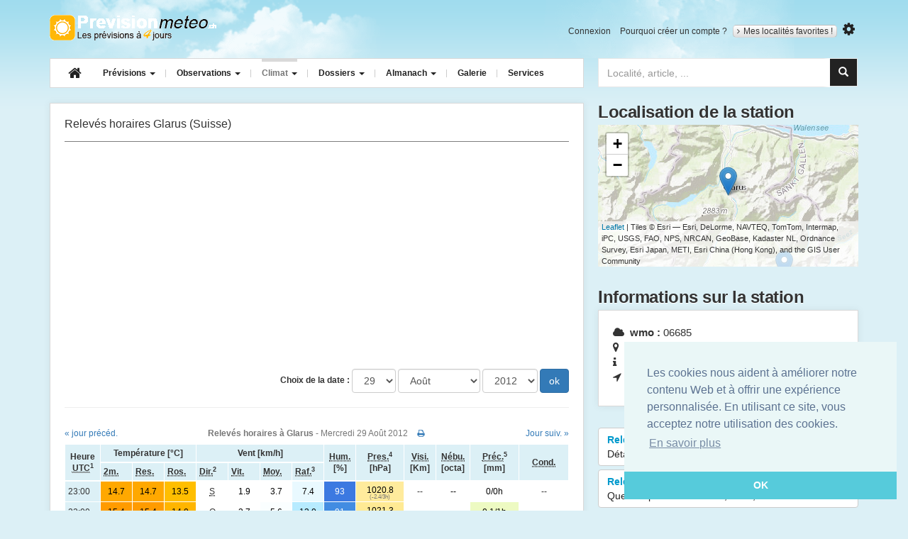

--- FILE ---
content_type: text/html; charset=utf-8
request_url: https://prevision-meteo.ch/climat/horaire/glarus/2012-08-29
body_size: 21534
content:
<!DOCTYPE html>
<html class="no-js" lang="fr">
  <head>
    <meta charset="utf-8">
    <meta http-equiv="x-ua-compatible" content="ie=edge">
    <meta name="viewport" content="width=device-width, initial-scale=1">
    <title>Relevés horaires des observations météo de Glarus pour la journée du Mercredi 29 Août 2012</title>
	<meta name="description" content="Tableau climatique permettant de visualiser le temps qu'il a fait durant le Mercredi 29 Août 2012 pour Glarus">
	<meta name="google-site-verification" content="R7pCjPGk-yN76TXN6wrg7UYXQB0o3OEToJnC8yWswlk" />
		<link rel="apple-touch-icon" sizes="57x57" href="/apple-touch-icon-57x57.png">
	<link rel="apple-touch-icon" sizes="60x60" href="/apple-touch-icon-60x60.png">
	<link rel="apple-touch-icon" sizes="72x72" href="/apple-touch-icon-72x72.png">
	<link rel="apple-touch-icon" sizes="76x76" href="/apple-touch-icon-76x76.png">
	<link rel="apple-touch-icon" sizes="114x114" href="/apple-touch-icon-114x114.png">
	<link rel="apple-touch-icon" sizes="120x120" href="/apple-touch-icon-120x120.png">
	<link rel="apple-touch-icon" sizes="144x144" href="/apple-touch-icon-144x144.png">
	<link rel="apple-touch-icon" sizes="152x152" href="/apple-touch-icon-152x152.png">
	<link rel="apple-touch-icon" sizes="180x180" href="/apple-touch-icon-180x180.png">
	<link rel="icon" type="image/png" href="/favicon-32x32.png" sizes="32x32">
	<link rel="icon" type="image/png" href="/android-chrome-192x192.png" sizes="192x192">
	<link rel="icon" type="image/png" href="/favicon-96x96.png" sizes="96x96">
	<link rel="icon" type="image/png" href="/favicon-16x16.png" sizes="16x16">
	<link rel="manifest" href="/manifest.json">
	<meta name="msapplication-TileColor" content="#ffb809">
	<meta name="msapplication-TileImage" content="/mstile-144x144.png">
	<meta name="theme-color" content="#ffffff">
	<!-- Font Awesome -->
	<link rel="stylesheet" href="https://maxcdn.bootstrapcdn.com/font-awesome/4.5.0/css/font-awesome.min.css">
	<link href='https://fonts.googleapis.com/css?family=Open+Sans:400,600,700,400italic' rel='stylesheet' type='text/css'>
	<link rel="stylesheet" href="/bscss/all.min.css">

    <!-- HTML5 shim and Respond.js for IE8 support of HTML5 elements and media queries -->
    <!--[if lt IE 9]>
      <script src="https://cdn.jsdelivr.net/html5shiv/3.7.3/html5shiv.min.js"></script>
      <script src="https://cdn.jsdelivr.net/respond/1.4.2/respond.min.js"></script>
    <![endif]-->

			<script type="application/ld+json">
    {  "@context" : "http://schema.org",
       "@type" : "WebSite",
       "name" : "PrévisionMétéo",
       "alternateName" : "PrevisionMeteo",
       "url" : "https://prevision-meteo.ch"
    }
    </script>
	<script type="application/ld+json">
	{
	  "@context": "http://schema.org",
	  "@type": "WebSite",
	  "url": "https://prevision-meteo.ch",
	  "potentialAction": {
		"@type": "SearchAction",
		"target": "https://prevision-meteo.ch/recherche?search-input={search_term}",
		"query-input": "required name=search_term"
	  }
	}
	</script>
  </head>
  <body id="climat">
	<!--[if lt IE 8]>
		<div role="alert" class="alert alert-warning alert-dismissible fade in">
		  <button aria-label="Close" data-dismiss="alert" class="close" type="button"><span aria-hidden="true">×</span></button>
		  You are using an <strong>outdated</strong> browser. Please <a href="http://browsehappy.com/">upgrade your browser</a> to improve your experience.
		</div>
	<![endif]-->
    <div class="container">
		<header role="banner" id="banner" class="row hidden-sm hidden-xs">
			<div class="col-md-12">
				<a href="https://prevision-meteo.ch" accesskey="1" title="Prévision-météo.ch - météo par localité, accueil" rel="home" class="logo">Retour à l'accueil</a>
				<ul id="user-account-nav" class="list-inline hidden-xs hidden-sm">
										<li><a href="https://prevision-meteo.ch/user/login" rel="nofollow">Connexion</a></li>
					<li><a href="https://prevision-meteo.ch/user/register" rel="nofollow">Pourquoi créer un compte ?</a></li>
										<li class="my-cities">
						<a class="site_switcher site_switcher_button" href="https://prevision-meteo.ch/account"><i class="fa fa-angle-right"></i>Mes localités favorites !</a>
					</li>
										<li>
						<button title="Modifier les unités" type="button" id="options-toggle"><i class="fa fa-cog"></i></button>
						<div id="options-selector">
							<div class="options-content">
								<div class="option-header">Choix des unités</div>
								<ul class="list-unstyled">
									<li><button class="units celsius selected" value="C">°C</button> <button class="units fahrenheit " value="F">°F</button></li>
									<li><button class="units kmh selected" value="km/h">km/h</button> <button class="units kt " value="Kt">Kt</button> <button class="units mph " value="Mph">Mph</button></li>
									<li><button class="units hpa selected" value="hPa" data-unit="hpa">hPa</button> <button class="units mb " value="Mb" data-unit="mb">Mb</button> <button class="units in " value="In">In</button></li>
								</ul>
								<a class="valid-options" href="#">Valider mon choix</a>
								<div class="clearfix"></div>
							</div>
						</div>
					</li>
				</ul>
				<div class="clearfix"></div>
			</div>
		</header>
		<section class="users-favs row">
							<div class="col-sm-12">
					<div role="alert" class="alert alert-warning alert-dismissible fade in">
					  <button aria-label="Close" data-dismiss="alert" class="close" type="button"><span aria-hidden="true">×</span></button>
					  Pour ajouter un lieu, veuillez afficher les prévisions de celui-ci, puis cliquez sur l'étoile à droite du bouton « Mes localités favorites ».
					</div>
				</div>
					</section>
		<nav class="row">
			<div class="col-md-8">
				<div class="navbar navbar-default">
					<div class="navbar-header">
					  <button type="button" class="navbar-toggle" data-toggle="collapse" data-target=".navbar-collapse">
						<span class="icon-bar"></span>
						<span class="icon-bar"></span>
						<span class="icon-bar"></span>
					  </button>
					  <a class="logo visible-xs-block visible-sm-block" rel="home" title="PrevisionMeteo - météo par localité, accueil" accesskey="1" href="https://prevision-meteo.ch">Retour à l'accueil</a>
					</div>
					<div class="navbar-collapse collapse">
						<ul class="nav navbar-nav">
							<li>
								<a class="navbar-brand hidden-sm hidden-xs" href="https://prevision-meteo.ch"><i class="fa fa-home"></i></a>
							</li>
							<li class="dropdown menu-large">
								<a href="https://prevision-meteo.ch/meteo/suisse" class="dropdown-toggle weather" data-toggle="dropdown">Prévisions <b class="caret"></b></a>
								<ul class="dropdown-menu megamenu row">
									<li class="col-sm-4">
										<ul>
											<li class="dropdown-header">Nationales</li>
											<li><a href="https://prevision-meteo.ch/meteo/suisse">Suisse</a></li>
											<li><a href="https://prevision-meteo.ch/meteo/france">France</a></li>
											<li><a href="https://prevision-meteo.ch/meteo/france/corse">France (Corse)</a></li>
											<li><a href="https://prevision-meteo.ch/meteo/belgique">Belgique</a></li>
											<li class="dropdown-header">Locales</li>
											<li>
												<form role="search" action="https://prevision-meteo.ch/recherche" method="get">
													<input type="text" placeholder="Localité, numéro postal" name="search-main" class="form-control input-sm">
												</form>
											</li>
										</ul>
									</li>
									<li class="col-sm-4">
										<ul>
											<li class="dropdown-header">Spécialisées</li>
											<li><a href="https://prevision-meteo.ch/meteo/details?q=details">Détails par ville</a></li>
											<li><a href="https://prevision-meteo.ch/meteo/pollens">Prévision des pollens</a></li>
											<li><a href="https://prevision-meteo.ch/meteo/vent">Vents horaires</a></li>
											<li><a href="https://prevision-meteo.ch/meteo/previsions-principaux-vents">Bise, Foehn, Mistral...</a></li>
											<li><a href="https://prevision-meteo.ch/meteo/agricole">Météo agriculteurs</a></li>
											<li><a href="https://prevision-meteo.ch/meteo/modele-numerique">Modèles numériques</a></li>
										</ul>
									</li>
									<li class="col-sm-4">
										<ul>
											<li class="dropdown-header">Réservées membres</li>
											<li><a href="https://prevision-meteo.ch/meteo/emagramme">Emagrammes</a></li>
											<li><a href="https://prevision-meteo.ch/meteo/coupe">Coupes verticales</a></li>
											<li><a href="https://prevision-meteo.ch/meteo/meteogramme">Météogrammes</a></li>
										</ul>
									</li>
								</ul>
							</li>
						<li class="dropdown menu-large">
							  <a href="https://prevision-meteo.ch/observations" class="dropdown-toggle obs" data-toggle="dropdown"> Observations <b class="caret"></b> </a>
							  <ul class="dropdown-menu megamenu row">
								<li class="col-sm-4">
									<ul>
										<li class="dropdown-header">Précipitations</li>
										<li><a href="https://prevision-meteo.ch/precipitations">Radar des pluies</a></li>
										<li class="dropdown-header">Orages</li>
										<li><a href="https://prevision-meteo.ch/orages/cellules-orageuses">Cellules orageuses</a></li>
										<li><a href="https://prevision-meteo.ch/orages/impacts-foudre">Impacts de foudre</a></li>
										<li class="dropdown-header">Webcams</li>
										<li><a href="https://prevision-meteo.ch/webcams">Archives horaires</a></li>
									</ul>
								</li>
								<li class="col-sm-4">
									<ul>
										<li class="dropdown-header">Images satellites</li>
										<li><a href="https://prevision-meteo.ch/satellite/visible">Visible</a></li>
										<li><a href="https://prevision-meteo.ch/satellite/infrarouge">Infrarouge</a></li>
										<li><a href="https://prevision-meteo.ch/satellite/vapeur-eau">Vapeur d'eau</a></li>
										<li class="dropdown-header">Observations du temps</li>
										<li><a href="https://prevision-meteo.ch/observations">Carte interactive</a></li>
										<li><a href="https://prevision-meteo.ch/observations/archives">Archives observations</a></li>
									</ul>
								</li>
								<li class="col-sm-4">
									<ul>
										<li class="dropdown-header">Relevés actuels</li>
										<li><a href="https://prevision-meteo.ch/extremes">Extrêmes</a></li>
										<li class="dropdown-header">Actuellement</li>
										<li>
																						<table class="table">
												<tbody>
																											<tr>
															<td><a href="https://prevision-meteo.ch/climat/horaire/pointe-de-chassiron" >Pointe de Chassiron</a></td>
															<td><span class="gkw_day_night" style="color:#000000; background:RGB(255,229,0);">11.4°</span></td>
														</tr>
																											<tr>
															<td><a href="https://prevision-meteo.ch/climat/horaire/biscarrosse" >Biscarrosse</a></td>
															<td><span class="gkw_day_night" style="color:#000000; background:RGB(255,229,0);">11.4°</span></td>
														</tr>
																											<tr>
															<td><a href="https://prevision-meteo.ch/climat/horaire/belle-ile-le-talut" >Belle Ile-le Talut</a></td>
															<td><span class="gkw_day_night" style="color:#000000; background:RGB(255,238,0);">10.9°</span></td>
														</tr>
																									</tbody>
											</table>
										</li>
									</ul>
								</li>
							</ul>
						</li>
						<li class="dropdown menu-large">
							<a href="https://prevision-meteo.ch/categorie" class="dropdown-toggle climat" data-toggle="dropdown">Climat <b class="caret"></b></a>
							<ul class="dropdown-menu megamenu row">
								<li class="col-sm-4">
									<ul>
										<li class="dropdown-header">Relevés par stations</li>
										<li><a href="https://prevision-meteo.ch/climat/horaire">Relevés horaires</a></li>
										<li><a href="https://prevision-meteo.ch/climat/journalier">Relevés journaliers</a></li>
										<li><a href="https://prevision-meteo.ch/climat/mensuel">Relevés mensuels</a></li>
										<li><a href="https://prevision-meteo.ch/climat/annuel">Relevés annuels</a></li>
									</ul>
								</li>
								<li class="col-sm-4">
									<ul>
										<li class="dropdown-header">Normes 1961 - 1990</li>
										<li><a href="https://prevision-meteo.ch/climat/normes">Tableaux et graphiques</a></li>
									</ul>
								</li>
							</ul>
						</li>
						<li class="dropdown menu-large">
							<a href="https://prevision-meteo.ch/categorie" class="dropdown-toggle article" data-toggle="dropdown">Dossiers <b class="caret"></b></a>
							<ul class="dropdown-menu megamenu row">
								<li class="col-sm-4">
									<ul>
										<li class="dropdown-header">Articles</li>
										<li><a href="https://prevision-meteo.ch/categorie/temps-passe">Temps passé</a></li>
										<li><a href="https://prevision-meteo.ch/categorie/chronique">Chroniques</a></li>
										<li><a href="https://prevision-meteo.ch/categorie/bulletins">Bulletins météo</a></li>
										<li><a href="https://prevision-meteo.ch/categorie/news">News</a></li>
									</ul>
								</li>
								<li class="col-sm-4">
									<ul>
										<li class="dropdown-header">Apprendre</li>
										<li><a href="https://prevision-meteo.ch/categorie/comprendre">Comprendre</a></li>
										<li><a href="/glossaire">Glossaire météo</a></li>
									</ul>
								</li>
							</ul>
						</li>
						<li class="dropdown menu-large">
							<a href="https://prevision-meteo.ch/categorie/almanach" class="dropdown-toggle almanach" data-toggle="dropdown">Almanach <b class="caret"></b></a>
							<ul class="dropdown-menu megamenu row">
								<li class="col-sm-4">
									<ul>
										<li class="dropdown-header">Eres géologiques...</li>
										<li><a href="https://prevision-meteo.ch/almanach/eres-geologiques">Eres géologiques</a></li>
										<li><a href="https://prevision-meteo.ch/almanach/derniere-glaciation-an-zero">De la dernière glaciation à l'an zéro</a></li>
										<li><a href="https://prevision-meteo.ch/almanach/0-999">De l'an zéro à l'an 999</a></li>
										<li><a href="https://prevision-meteo.ch/almanach/1000-1299">De l'an 1000 à l'an 1299</a></li>
										<li><a href="https://prevision-meteo.ch/almanach/1300-1399">De l'an 1300 à l'an 1399</a></li>
										<li><a href="https://prevision-meteo.ch/almanach/1400-1499">De l'an 1400 à l'an 1499</a></li>
									</ul>
								</li>
								<li class="col-sm-4">
									<ul>
										<li class="dropdown-header">...à nos jours</li>
										<li><a href="https://prevision-meteo.ch/almanach/1500-1599">De l'an 1500 à l'an 1599</a></li>
										<li class="dropdown-header">Par année</li>
										<li>
											<form method="post" action="https://prevision-meteo.ch/almanach" class="form" role="search">
												<input type="text" name="selectedDate" class="form-control input-sm" placeholder="Année de 1600 à 2007" />
											</form>
										</li>
									</ul>
								</li>
							</ul>
						</li>
						<li><a href="https://prevision-meteo.ch/photos" class="gallery">Galerie</a></li>
						<li><a href="https://prevision-meteo.ch/services" class="service">Services</a></li>
					</ul>
					</div>
				</div>
			</div>
			<div class="col-md-4">
				<div id="custom-search-input">
					<form method="get" action="https://prevision-meteo.ch/recherche" role="search">
						<div class="input-group col-md-12">
							<input type="search" class="form-control" placeholder="Localité, article, ..." name="search-main" id="search-main">
							<span class="input-group-btn">
								<button class="btn btn-info" id="search-button" type="submit">
									<i class="glyphicon glyphicon-search"></i>
								</button>
							</span>
						</div>
					</form>
				</div>
			</div>
		</nav> <!-- end main nav -->
		<div class="search-main-container">
			<div class="col-md-6 col-md-offset-6">
				<div id="search-container"></div>
			</div>
		</div>
<main>
	<div class="row">
		<div class="col-md-8">
			<section class="panel">
				<div class="spinner" style="top: 160px;">
				  <div class="double-bounce1"></div>
				  <div class="double-bounce2"></div>
				</div>
				<header class="header-page-main">
					<h1 class="pull-left">Relevés horaires Glarus (Suisse)</h1>
					<div class="clearfix"></div>
				</header>
				<div class="ads ads-20 text-center">
					<!-- Mobile textuelle/illustrée home -->
					<ins class="adsbygoogle"
						 style="display:block"
						 data-ad-client="ca-pub-3570917314160582"
						 data-ad-slot="3693257420"
						 data-ad-format="auto"></ins>
				</div>
				<form id="form-selector" class="form-inline text-right" action="" method="get">
					<div class="form-group">
						<label>Choix de la date :</label>
						<select name="day" id="day" class="form-control"><option value="01">01</option>
<option value="02">02</option>
<option value="03">03</option>
<option value="04">04</option>
<option value="05">05</option>
<option value="06">06</option>
<option value="07">07</option>
<option value="08">08</option>
<option value="09">09</option>
<option value="10">10</option>
<option value="11">11</option>
<option value="12">12</option>
<option value="13">13</option>
<option value="14">14</option>
<option value="15">15</option>
<option value="16">16</option>
<option value="17">17</option>
<option value="18">18</option>
<option value="19">19</option>
<option value="20">20</option>
<option value="21">21</option>
<option value="22">22</option>
<option value="23">23</option>
<option value="24">24</option>
<option value="25">25</option>
<option value="26">26</option>
<option value="27">27</option>
<option value="28">28</option>
<option value="29" selected="selected">29</option>
<option value="30">30</option>
<option value="31">31</option>
</select>					</div>
					<div class="form-group">
						<select name="month" id="month" class="form-control">
<option value="01">Janvier</option>
<option value="02">Février</option>
<option value="03">Mars</option>
<option value="04">Avril</option>
<option value="05">Mai</option>
<option value="06">Juin</option>
<option value="07">Juillet</option>
<option value="08" selected="selected">Août</option>
<option value="09">Septembre</option>
<option value="10">Octobre</option>
<option value="11">Novembre</option>
<option value="12">Décembre</option>
</select>					</div>
					<div class="form-group">
						<select name="year" id="year" class="form-control"><option value="2000">2000</option>
<option value="2001">2001</option>
<option value="2002">2002</option>
<option value="2003">2003</option>
<option value="2004">2004</option>
<option value="2005">2005</option>
<option value="2006">2006</option>
<option value="2007">2007</option>
<option value="2008">2008</option>
<option value="2009">2009</option>
<option value="2010">2010</option>
<option value="2011">2011</option>
<option value="2012" selected="selected">2012</option>
<option value="2013">2013</option>
<option value="2014">2014</option>
<option value="2015">2015</option>
<option value="2016">2016</option>
<option value="2017">2017</option>
<option value="2018">2018</option>
<option value="2019">2019</option>
<option value="2020">2020</option>
<option value="2021">2021</option>
<option value="2022">2022</option>
<option value="2023">2023</option>
<option value="2024">2024</option>
<option value="2025">2025</option>
<option value="2026">2026</option>
</select>					</div>
					<input type="submit" value="ok" class="btn btn-primary" />
				</form>
				<hr />

								<div class="toprint">
					<div class="table-responsive">
						<table class="table table-light-blue text-center">
								<caption>
									<div class="row">
										<div class="col-xs-2 text-left">
																							<a href="https://prevision-meteo.ch/climat/horaire/glarus/2012-08-28">« jour précéd.</a>
																					</div>
										<div class="col-xs-8 text-center">
											<strong>Relevés horaires à Glarus</strong> - Mercredi 29 Août 2012											<a href="#" class="print" style="margin-left:10px;" data-toggle="tooltip" data-placement="top" title="Imprimer ce tableau"><i class="fa fa-print"></i></a>
										</div>
										<div class="col-xs-2 text-right">
																							<a href="https://prevision-meteo.ch/climat/horaire/glarus/2012-08-30" >Jour suiv. »</a>
																					</div>
									</div>
								</caption>
								<colgroup>
									<col style="width:45px;">
								</colgroup>
								<colgroup>
									<col style="width:40px;">
									<col style="width:40px;">
									<col style="width:40px;">
								</colgroup>
								<colgroup>
									<col style="width:40px;">
									<col style="width:40px;">
									<col style="width:40px;">
									<col style="width:40px;">
								</colgroup>
								<colgroup>
									<col style="width:40px;">
								</colgroup>
								<colgroup>
									<col style="width:60px;">
								</colgroup>
								<colgroup>
									<col style="width:40px;">
								</colgroup>
								<colgroup>
									<col style="width:40px;">
								</colgroup>
								<colgroup>
									<col style="width:60px;">
								</colgroup>
								<colgroup>
									<col style="width:60px;">
								</colgroup>
								<thead>
									<tr class="odd">
										<th scope="col" rowspan="2">Heure <abbr title="Coordinated Universal Time">UTC</abbr><sup>1</sup></th>
										<th scope="col" colspan="3" class="tab-top">Température [°C]</th>
										<th scope="col" colspan="4" class="tab-top">Vent [km/h]</th>
										<th scope="col" rowspan="2"><abbr title="Humidité relative">Hum.</abbr> [%]</th>
										<th scope="col" rowspan="2"><abbr title="Pression atmosphérique ramenée au niveau de la mer">Pres.</abbr><sup>4</sup> [hPa]</th>
										<th scope="col" rowspan="2"><abbr title="Visibilité">Visi.</abbr> [Km]</th>
										<th scope="col" rowspan="2"><abbr title="Nébulosité">Nébu.</abbr> [octa]</th>
										<th scope="col" rowspan="2"><abbr title="Précipitations en mm/heure(s)">Préc.</abbr><sup>5</sup> [mm]</th>
										<th scope="col" rowspan="2"><abbr title="Conditions observées à la station">Cond.</abbr></th>
									</tr>
									<tr class="even">
										<th><abbr title="Température de l'air à 2 mètres du sol">2m.</abbr></th>
										<th><abbr title="Température ressentie au vent">Res.</abbr></th>
										<th><abbr title="Température du point de rosée">Ros.</abbr></th>
										<th><abbr title="Direction du vent">Dir.</abbr><sup>2</sup></th>
										<th><abbr title="Vitesse du vent lors de la mesure">Vit.</abbr></th>
										<th><abbr title="Vitesse moyenne du vent sur la dernière heure">Moy.</abbr></th>
										<th><abbr title="Vitesse du vent maximum sur la dernière heure">Raf.</abbr><sup>3</sup></th>
									</tr>
								</thead>
								<tbody>
									
											<tr>
													<td class="text-left">23:00</td>
													<td style="color:#000000; background:RGB(255,168,0);">14.7</td>
													<td style="color:#000000; background:RGB(255,168,0);">14.7</td>
													<td style="color:#000000; background:RGB(255,190,0);">13.5</td>
													<td><abbr title="Sud">S</abbr></td>
													<td style="color:#000000; background:RGB(255,255,255);">1.9</td>
													<td style="color:#000000; background:RGB(255,255,255);">3.7</td>
													<td style="color:#000000; background:RGB(233,249,255);">7.4</td>
													<td style="color:#ffffff; background:RGB(60,121,225);">93</td>
													<td style="color:#000000; background:RGB(255,235,156);">1020.8<span style="font-size: 0.7em; color:#777;display: block; margin-top: -4px; margin-bottom: -3px;">(-2.4/3h)</span></td>
													<td>--</td>
													<td style="color:#000; background:RGB(255,255,255,1);">--</td>
													<td style="color:#000000; background:RGB(255,255,255);">0/0h<br /></td>
													<td>--</td>
												</tr>
									
											<tr>
													<td class="text-left">22:00</td>
													<td style="color:#000000; background:RGB(255,155,0);">15.4</td>
													<td style="color:#000000; background:RGB(255,155,0);">15.4</td>
													<td style="color:#000000; background:RGB(255,181,0);">14.0</td>
													<td><abbr title="Ouest">O</abbr></td>
													<td style="color:#000000; background:RGB(255,255,255);">3.7</td>
													<td style="color:#000000; background:RGB(250,254,255);">5.6</td>
													<td style="color:#000000; background:RGB(183,235,255);">13.0</td>
													<td style="color:#ffffff; background:RGB(66,140,226);">91</td>
													<td style="color:#000000; background:RGB(255,234,148);">1021.3<span style="font-size: 0.7em; color:#777;display: block; margin-top: -4px; margin-bottom: -3px;">(-2.0/3h)</span></td>
													<td>--</td>
													<td style="color:#000; background:RGB(255,255,255,1);">--</td>
													<td style="color:#000000; background:RGB(237,250,194);">0.1/1h<br /></td>
													<td>--</td>
												</tr>
									
											<tr>
													<td class="text-left">21:00</td>
													<td style="color:#000000; background:RGB(255,155,0);">15.4</td>
													<td style="color:#000000; background:RGB(255,155,0);">15.4</td>
													<td style="color:#000000; background:RGB(255,179,0);">14.1</td>
													<td><abbr title="Sud-Sud-Est">SSE</abbr></td>
													<td style="color:#000000; background:RGB(250,254,255);">5.6</td>
													<td style="color:#000000; background:RGB(161,227,30);">42.6</td>
													<td style="color:#000000; background:RGB(202,84,21);">85.2</td>
													<td style="color:#ffffff; background:RGB(63,130,226);">92</td>
													<td style="color:#000000; background:RGB(255,230,131);">1022.3<span style="font-size: 0.7em; color:#777;display: block; margin-top: -4px; margin-bottom: -3px;">(3.7/3h)</span></td>
													<td>--</td>
													<td style="color:#000; background:RGB(255,255,255,1);">--</td>
													<td style="color:#000000; background:RGB(233,251,195);">0.2/1h<br /></td>
													<td>--</td>
												</tr>
									
											<tr>
													<td class="text-left">20:00</td>
													<td style="color:#000000; background:RGB(255,156,0);">15.3</td>
													<td style="color:#000000; background:RGB(255,156,0);">15.3</td>
													<td style="color:#000000; background:RGB(255,169,0);">14.6</td>
													<td><abbr title="Ouest-Sud-Ouest">OSO</abbr></td>
													<td style="color:#000000; background:RGB(255,255,255);">1.9</td>
													<td style="color:#ffffff; background:RGB(4,230,85);">29.6</td>
													<td style="color:#ffffff; background:RGB(89,228,52);">37.0</td>
													<td style="color:#ffffff; background:RGB(50,92,224);">96</td>
													<td style="color:#000000; background:RGB(255,227,116);">1023.2<span style="font-size: 0.7em; color:#777;display: block; margin-top: -4px; margin-bottom: -3px;">(5.4/3h)</span></td>
													<td>--</td>
													<td style="color:#000; background:RGB(255,255,255,1);">--</td>
													<td style="color:#ffffff; background:RGB(83,189,159);">4/1h<br /></td>
													<td>--</td>
												</tr>
									
											<tr>
													<td class="text-left">19:00</td>
													<td style="color:#000000; background:RGB(255,123,0);">17.1</td>
													<td style="color:#000000; background:RGB(255,142,0);">16.1</td>
													<td style="color:#000000; background:RGB(255,188,0);">13.6</td>
													<td><abbr title="Sud-Est">SE</abbr></td>
													<td style="color:#ffffff; background:RGB(65,230,149);">24.1</td>
													<td style="color:#000000; background:RGB(161,227,30);">42.6</td>
													<td style="color:#000000; background:RGB(202,84,21);">85.2</td>
													<td style="color:#ffffff; background:RGB(101,247,232);">80</td>
													<td style="color:#000000; background:RGB(255,227,117);">1023.1<span style="font-size: 0.7em; color:#777;display: block; margin-top: -4px; margin-bottom: -3px;">(5.7/3h)</span></td>
													<td>--</td>
													<td style="color:#000; background:RGB(255,255,255,1);">--</td>
													<td style="color:#ffffff; background:RGB(5,80,140);">15/1h<br /></td>
													<td>--</td>
												</tr>
									
											<tr>
													<td class="text-left">18:00</td>
													<td style="color:#000000; background:RGB(254,68,2);">20.3</td>
													<td style="color:#000000; background:RGB(254,68,2);">20.3</td>
													<td style="color:#000000; background:RGB(255,153,0);">15.5</td>
													<td><abbr title="Ouest-Nord-Ouest">ONO</abbr></td>
													<td style="color:#000000; background:RGB(250,254,255);">5.6</td>
													<td style="color:#000000; background:RGB(146,230,235);">16.7</td>
													<td style="color:#ffffff; background:RGB(86,230,171);">22.2</td>
													<td style="color:#000000; background:RGB(147,249,162);">74</td>
													<td style="color:#000000; background:RGB(255,247,216);">1017.3<span style="font-size: 0.7em; color:#777;display: block; margin-top: -4px; margin-bottom: -3px;">(1.1/3h)</span></td>
													<td>--</td>
													<td style="color:#000; background:RGB(255,255,255,1);">--</td>
													<td style="color:#000000; background:RGB(255,255,255);">0/0h<br /></td>
													<td>--</td>
												</tr>
									
											<tr>
													<td class="text-left">17:00</td>
													<td style="color:#000000; background:RGB(248,59,13);">22.1</td>
													<td style="color:#000000; background:RGB(248,59,13);">22.1</td>
													<td style="color:#000000; background:RGB(255,171,0);">14.5</td>
													<td><abbr title="Nord-Ouest">NO</abbr></td>
													<td style="color:#000000; background:RGB(255,255,255);">1.9</td>
													<td style="color:#000000; background:RGB(216,244,255);">9.3</td>
													<td style="color:#000000; background:RGB(167,231,255);">14.8</td>
													<td style="color:#000000; background:RGB(240,254,23);">62</td>
													<td style="color:#000000; background:RGB(255,252,240);">1015.9<span style="font-size: 0.7em; color:#777;display: block; margin-top: -4px; margin-bottom: -3px;">(-0.3/3h)</span></td>
													<td>--</td>
													<td style="color:#000; background:RGB(255,255,255,1);">--</td>
													<td style="color:#000000; background:RGB(255,255,255);">0/0h<br /></td>
													<td>--</td>
												</tr>
									
											<tr>
													<td class="text-left">16:00</td>
													<td style="color:#000000; background:RGB(240,48,25);">24.2</td>
													<td style="color:#000000; background:RGB(240,48,25);">24.2</td>
													<td style="color:#000000; background:RGB(255,188,0);">13.6</td>
													<td><abbr title="Ouest">O</abbr></td>
													<td style="color:#000000; background:RGB(216,244,255);">9.3</td>
													<td style="color:#000000; background:RGB(146,230,235);">16.7</td>
													<td style="color:#ffffff; background:RGB(86,230,171);">22.2</td>
													<td style="color:#000000; background:RGB(255,205,0);">52</td>
													<td style="color:#000000; background:RGB(255,253,247);">1015.5<span style="font-size: 0.7em; color:#777;display: block; margin-top: -4px; margin-bottom: -3px;">(-0.9/3h)</span></td>
													<td>--</td>
													<td style="color:#000; background:RGB(255,255,255,1);">--</td>
													<td style="color:#000000; background:RGB(255,255,255);">0/0h<br /></td>
													<td>--</td>
												</tr>
									
											<tr>
													<td class="text-left">15:00</td>
													<td style="color:#000000; background:RGB(238,45,29);">24.9</td>
													<td style="color:#000000; background:RGB(238,45,29);">24.9</td>
													<td style="color:#000000; background:RGB(255,175,0);">14.3</td>
													<td><abbr title="Ouest-Nord-Ouest">ONO</abbr></td>
													<td style="color:#000000; background:RGB(167,231,255);">14.8</td>
													<td style="color:#000000; background:RGB(146,230,235);">16.7</td>
													<td style="color:#ffffff; background:RGB(86,230,171);">22.2</td>
													<td style="color:#000000; background:RGB(255,205,0);">52</td>
													<td style="color:#000000; background:RGB(255,255,253);">1015.1</td>
													<td>--</td>
													<td style="color:#000; background:RGB(255,255,255,1);">--</td>
													<td style="color:#000000; background:RGB(255,255,255);">0/0h<br /></td>
													<td>--</td>
												</tr>
									
											<tr>
													<td class="text-left">14:00</td>
													<td style="color:#000000; background:RGB(236,42,33);">25.5</td>
													<td style="color:#000000; background:RGB(236,42,33);">25.5</td>
													<td style="color:#000000; background:RGB(255,169,0);">14.6</td>
													<td><abbr title="Ouest">O</abbr></td>
													<td style="color:#000000; background:RGB(200,240,255);">11.1</td>
													<td style="color:#000000; background:RGB(183,235,255);">13.0</td>
													<td style="color:#ffffff; background:RGB(86,230,171);">22.2</td>
													<td style="color:#000000; background:RGB(255,199,0);">51</td>
													<td style="color:#000000; background:RGB(255,253,247);">1015.5<span style="font-size: 0.7em; color:#777;display: block; margin-top: -4px; margin-bottom: -3px;">(-2.0/3h)</span></td>
													<td>--</td>
													<td style="color:#000; background:RGB(255,255,255,1);">--</td>
													<td style="color:#000000; background:RGB(255,255,255);">0/0h<br /></td>
													<td>--</td>
												</tr>
									
											<tr>
													<td class="text-left">13:00</td>
													<td style="color:#000000; background:RGB(237,44,31);">25.1</td>
													<td style="color:#000000; background:RGB(237,44,31);">25.1</td>
													<td style="color:#000000; background:RGB(255,153,0);">15.5</td>
													<td><abbr title="Ouest-Nord-Ouest">ONO</abbr></td>
													<td style="color:#000000; background:RGB(200,240,255);">11.1</td>
													<td style="color:#000000; background:RGB(183,235,255);">13.0</td>
													<td style="color:#ffffff; background:RGB(106,230,192);">20.4</td>
													<td style="color:#000000; background:RGB(255,224,0);">55</td>
													<td style="color:#000000; background:RGB(255,251,233);">1016.3<span style="font-size: 0.7em; color:#777;display: block; margin-top: -4px; margin-bottom: -3px;">(-1.9/3h)</span></td>
													<td>--</td>
													<td style="color:#000; background:RGB(255,255,255,1);">--</td>
													<td style="color:#000000; background:RGB(255,255,255);">0/0h<br /></td>
													<td>--</td>
												</tr>
									
											<tr>
													<td class="text-left">12:00</td>
													<td style="color:#000000; background:RGB(242,50,23);">23.8</td>
													<td style="color:#000000; background:RGB(242,50,23);">23.8</td>
													<td style="color:#000000; background:RGB(255,164,0);">14.9</td>
													<td><abbr title="Ouest-Nord-Ouest">ONO</abbr></td>
													<td style="color:#000000; background:RGB(255,255,255);">3.7</td>
													<td style="color:#000000; background:RGB(250,254,255);">5.6</td>
													<td style="color:#000000; background:RGB(216,244,255);">9.3</td>
													<td style="color:#000000; background:RGB(255,236,0);">57</td>
													<td style="color:#000000; background:RGB(255,247,213);">1017.5</td>
													<td>--</td>
													<td style="color:#000; background:RGB(255,255,255,1);">--</td>
													<td style="color:#000000; background:RGB(255,255,255);">0/0h<br /></td>
													<td>--</td>
												</tr>
									
											<tr>
													<td class="text-left">11:00</td>
													<td style="color:#000000; background:RGB(244,54,19);">23.1</td>
													<td style="color:#000000; background:RGB(244,54,19);">23.1</td>
													<td style="color:#000000; background:RGB(255,156,0);">15.3</td>
													<td><abbr title="Est-Sud-Est">ESE</abbr></td>
													<td style="color:#000000; background:RGB(255,255,255);">1.9</td>
													<td style="color:#000000; background:RGB(250,254,255);">5.6</td>
													<td style="color:#000000; background:RGB(216,244,255);">9.3</td>
													<td style="color:#000000; background:RGB(240,254,23);">62</td>
													<td style="color:#000000; background:RGB(255,244,201);">1018.2<span style="font-size: 0.7em; color:#777;display: block; margin-top: -4px; margin-bottom: -3px;">(-1.3/3h)</span></td>
													<td>--</td>
													<td style="color:#000; background:RGB(255,255,255,1);">--</td>
													<td style="color:#000000; background:RGB(255,255,255);">0/0h<br /></td>
													<td>--</td>
												</tr>
									
											<tr>
													<td class="text-left">10:00</td>
													<td style="color:#000000; background:RGB(250,63,8);">21.3</td>
													<td style="color:#000000; background:RGB(250,63,8);">21.3</td>
													<td style="color:#000000; background:RGB(255,186,0);">13.7</td>
													<td><abbr title="Nord">N</abbr></td>
													<td style="color:#000000; background:RGB(255,255,255);">1.9</td>
													<td style="color:#000000; background:RGB(255,255,255);">3.7</td>
													<td style="color:#000000; background:RGB(250,254,255);">5.6</td>
													<td style="color:#000000; background:RGB(240,254,23);">62</td>
													<td style="color:#000000; background:RGB(255,241,185);">1019.1<span style="font-size: 0.7em; color:#777;display: block; margin-top: -4px; margin-bottom: -3px;">(-1.2/3h)</span></td>
													<td>--</td>
													<td style="color:#000; background:RGB(255,255,255,1);">--</td>
													<td style="color:#000000; background:RGB(255,255,255);">0/0h<br /></td>
													<td>--</td>
												</tr>
									
											<tr>
													<td class="text-left">09:00</td>
													<td style="color:#000000; background:RGB(255,69,0);">20.0</td>
													<td style="color:#000000; background:RGB(255,69,0);">20.0</td>
													<td style="color:#000000; background:RGB(255,207,0);">12.6</td>
													<td><abbr title="Est">E</abbr></td>
													<td style="color:#000000; background:RGB(255,255,255);">1.9</td>
													<td style="color:#000000; background:RGB(250,254,255);">5.6</td>
													<td style="color:#000000; background:RGB(216,244,255);">9.3</td>
													<td style="color:#000000; background:RGB(240,254,23);">62</td>
													<td style="color:#000000; background:RGB(255,238,172);">1019.9<span style="font-size: 0.7em; color:#777;display: block; margin-top: -4px; margin-bottom: -3px;">(-0.5/3h)</span></td>
													<td>--</td>
													<td style="color:#000; background:RGB(255,255,255,1);">--</td>
													<td style="color:#000000; background:RGB(255,255,255);">0/0h<br /></td>
													<td>--</td>
												</tr>
									
											<tr>
													<td class="text-left">08:00</td>
													<td style="color:#000000; background:RGB(255,114,0);">17.6</td>
													<td style="color:#000000; background:RGB(255,114,0);">17.6</td>
													<td style="color:#000000; background:RGB(255,197,0);">13.1</td>
													<td><abbr title="Est-Sud-Est">ESE</abbr></td>
													<td style="color:#000000; background:RGB(255,255,255);">3.7</td>
													<td style="color:#000000; background:RGB(255,255,255);">3.7</td>
													<td style="color:#000000; background:RGB(233,249,255);">7.4</td>
													<td style="color:#000000; background:RGB(140,249,174);">75</td>
													<td style="color:#000000; background:RGB(255,236,158);">1020.7<span style="font-size: 0.7em; color:#777;display: block; margin-top: -4px; margin-bottom: -3px;">(-0.4/3h)</span></td>
													<td>--</td>
													<td style="color:#000; background:RGB(255,255,255,1);">--</td>
													<td style="color:#000000; background:RGB(255,255,255);">0/0h<br /></td>
													<td>--</td>
												</tr>
									
											<tr>
													<td class="text-left">07:00</td>
													<td style="color:#000000; background:RGB(255,156,0);">15.3</td>
													<td style="color:#000000; background:RGB(255,156,0);">15.3</td>
													<td style="color:#000000; background:RGB(255,203,0);">12.8</td>
													<td><abbr title="Nord-Nord-Ouest">NNO</abbr></td>
													<td style="color:#000000; background:RGB(255,255,255);">0.0</td>
													<td style="color:#000000; background:RGB(255,255,255);">3.7</td>
													<td style="color:#000000; background:RGB(233,249,255);">7.4</td>
													<td style="color:#ffffff; background:RGB(85,198,229);">85</td>
													<td style="color:#000000; background:RGB(255,232,141);">1021.7<span style="font-size: 0.7em; color:#777;display: block; margin-top: -4px; margin-bottom: -3px;">(0.3/3h)</span></td>
													<td>--</td>
													<td style="color:#000; background:RGB(255,255,255,1);">--</td>
													<td style="color:#000000; background:RGB(255,255,255);">0/0h<br /></td>
													<td>--</td>
												</tr>
									
											<tr>
													<td class="text-left">06:00</td>
													<td style="color:#000000; background:RGB(255,192,0);">13.4</td>
													<td style="color:#000000; background:RGB(255,192,0);">13.4</td>
													<td style="color:#000000; background:RGB(255,223,0);">11.7</td>
													<td><abbr title="Ouest">O</abbr></td>
													<td style="color:#000000; background:RGB(255,255,255);">3.7</td>
													<td style="color:#000000; background:RGB(250,254,255);">5.6</td>
													<td style="color:#000000; background:RGB(216,244,255);">9.3</td>
													<td style="color:#ffffff; background:RGB(72,160,227);">89</td>
													<td style="color:#000000; background:RGB(255,232,138);">1021.9<span style="font-size: 0.7em; color:#777;display: block; margin-top: -4px; margin-bottom: -3px;">(-0.1/3h)</span></td>
													<td>--</td>
													<td style="color:#000; background:RGB(255,255,255,1);">--</td>
													<td style="color:#000000; background:RGB(255,255,255);">0/0h<br />0.7/24h<br /></td>
													<td>--</td>
												</tr>
									
											<tr>
													<td class="text-left">05:00</td>
													<td style="color:#000000; background:RGB(255,190,0);">13.5</td>
													<td style="color:#000000; background:RGB(255,190,0);">13.5</td>
													<td style="color:#000000; background:RGB(255,218,0);">12.0</td>
													<td><abbr title="Sud-Sud-Est">SSE</abbr></td>
													<td style="color:#000000; background:RGB(255,255,255);">1.9</td>
													<td style="color:#000000; background:RGB(255,255,255);">3.7</td>
													<td style="color:#000000; background:RGB(233,249,255);">7.4</td>
													<td style="color:#ffffff; background:RGB(66,140,226);">91</td>
													<td style="color:#000000; background:RGB(255,231,134);">1022.1<span style="font-size: 0.7em; color:#777;display: block; margin-top: -4px; margin-bottom: -3px;">(0.2/3h)</span></td>
													<td>--</td>
													<td style="color:#000; background:RGB(255,255,255,1);">--</td>
													<td style="color:#000000; background:RGB(255,255,255);">0/0h<br /></td>
													<td>--</td>
												</tr>
									
											<tr>
													<td class="text-left">04:00</td>
													<td style="color:#000000; background:RGB(255,188,0);">13.6</td>
													<td style="color:#000000; background:RGB(255,188,0);">13.6</td>
													<td style="color:#000000; background:RGB(255,210,0);">12.4</td>
													<td><abbr title="Nord-Nord-Ouest">NNO</abbr></td>
													<td style="color:#000000; background:RGB(255,255,255);">0.0</td>
													<td style="color:#000000; background:RGB(255,255,255);">3.7</td>
													<td style="color:#000000; background:RGB(216,244,255);">9.3</td>
													<td style="color:#ffffff; background:RGB(63,130,226);">92</td>
													<td style="color:#000000; background:RGB(255,232,141);">1021.7<span style="font-size: 0.7em; color:#777;display: block; margin-top: -4px; margin-bottom: -3px;">(-0.3/3h)</span></td>
													<td>--</td>
													<td style="color:#000; background:RGB(255,255,255,1);">--</td>
													<td style="color:#000000; background:RGB(255,255,255);">0/0h<br /></td>
													<td>--</td>
												</tr>
									
											<tr>
													<td class="text-left">03:00</td>
													<td style="color:#000000; background:RGB(255,182,0);">13.9</td>
													<td style="color:#000000; background:RGB(255,182,0);">13.9</td>
													<td style="color:#000000; background:RGB(255,201,0);">12.9</td>
													<td><abbr title="Nord-Nord-Ouest">NNO</abbr></td>
													<td style="color:#000000; background:RGB(255,255,255);">0.0</td>
													<td style="color:#000000; background:RGB(250,254,255);">5.6</td>
													<td style="color:#000000; background:RGB(216,244,255);">9.3</td>
													<td style="color:#ffffff; background:RGB(56,111,225);">94</td>
													<td style="color:#000000; background:RGB(255,232,138);">1021.9<span style="font-size: 0.7em; color:#777;display: block; margin-top: -4px; margin-bottom: -3px;">(-0.2/3h)</span></td>
													<td>--</td>
													<td style="color:#000; background:RGB(255,255,255,1);">--</td>
													<td style="color:#000000; background:RGB(255,255,255);">0/0h<br /></td>
													<td>--</td>
												</tr>
									
											<tr>
													<td class="text-left">02:00</td>
													<td style="color:#000000; background:RGB(255,171,0);">14.5</td>
													<td style="color:#000000; background:RGB(255,171,0);">14.5</td>
													<td style="color:#000000; background:RGB(255,195,0);">13.2</td>
													<td><abbr title="Nord-Nord-Ouest">NNO</abbr></td>
													<td style="color:#000000; background:RGB(255,255,255);">1.9</td>
													<td style="color:#000000; background:RGB(250,254,255);">5.6</td>
													<td style="color:#000000; background:RGB(233,249,255);">7.4</td>
													<td style="color:#ffffff; background:RGB(63,130,226);">92</td>
													<td style="color:#000000; background:RGB(255,232,141);">1021.7<span style="font-size: 0.7em; color:#777;display: block; margin-top: -4px; margin-bottom: -3px;">(-0.2/3h)</span></td>
													<td>--</td>
													<td style="color:#000; background:RGB(255,255,255,1);">--</td>
													<td style="color:#000000; background:RGB(255,255,255);">0/0h<br /></td>
													<td>--</td>
												</tr>
									
											<tr>
													<td class="text-left">01:00</td>
													<td style="color:#000000; background:RGB(255,164,0);">14.9</td>
													<td style="color:#000000; background:RGB(255,164,0);">14.9</td>
													<td style="color:#000000; background:RGB(255,184,0);">13.8</td>
													<td><abbr title="Sud-Est">SE</abbr></td>
													<td style="color:#000000; background:RGB(255,255,255);">3.7</td>
													<td style="color:#000000; background:RGB(255,255,255);">3.7</td>
													<td style="color:#000000; background:RGB(216,244,255);">9.3</td>
													<td style="color:#ffffff; background:RGB(60,121,225);">93</td>
													<td style="color:#000000; background:RGB(255,232,139);">1021.8<span style="font-size: 0.7em; color:#777;display: block; margin-top: -4px; margin-bottom: -3px;">(0.0/3h)</span></td>
													<td>--</td>
													<td style="color:#000; background:RGB(255,255,255,1);">--</td>
													<td style="color:#000000; background:RGB(255,255,255);">0/0h<br /></td>
													<td>--</td>
												</tr>
									
											<tr>
													<td class="text-left">00:00</td>
													<td style="color:#000000; background:RGB(255,153,0);">15.5</td>
													<td style="color:#000000; background:RGB(255,153,0);">15.5</td>
													<td style="color:#000000; background:RGB(255,171,0);">14.5</td>
													<td><abbr title="Ouest-Sud-Ouest">OSO</abbr></td>
													<td style="color:#000000; background:RGB(255,255,255);">1.9</td>
													<td style="color:#000000; background:RGB(250,254,255);">5.6</td>
													<td style="color:#000000; background:RGB(216,244,255);">9.3</td>
													<td style="color:#ffffff; background:RGB(56,111,225);">94</td>
													<td style="color:#000000; background:RGB(255,232,141);">1021.7<span style="font-size: 0.7em; color:#777;display: block; margin-top: -4px; margin-bottom: -3px;">(0.0/3h)</span></td>
													<td>--</td>
													<td style="color:#000; background:RGB(255,255,255,1);">--</td>
													<td style="color:#000000; background:RGB(255,255,255);">0/0h<br /></td>
													<td>--</td>
												</tr>
																	</tbody>
							</table>
					</div>

					<details>
						<p><sup>1</sup> Coordinated Universal Time. Actuellement il est 02:00 locale et 01:00 UTC.</p>
						<p><sup>2</sup> Le vent souffle depuis la direction indiquée vers la direction oposée.</p>
						<p><sup>3</sup> Les rafales max. sont disponible 40 min après l'heure du relevé.</p>
						<p><sup>4</sup> Pour les stations d'altitude (plus de 600m) le géopotentiel du niveau le plus proche de la pression obligatoire est indiqué.</p>
						<p><sup>5</sup> Les stations disposant d'un diffuseur peuvent indiquer "trace". Cela signifie que des précipitations ont touchés le sol mais que la quantité est inférieure à 0.1 mm.</p>
					</details>

											<div style="border-left-color: #1b809e;border: 1px solid #eee;padding: 5px 20px;margin: 20px 0;background: #f7f6f6;">
							<h4 style="color: #1b809e;">Copyright</h4>
							<p>Les données affichées sur cette page sont la propriété exclusive de <a href="https://www.meteosuisse.ch">Météo Suisse</a>.</p>
						</div>
										<div class="table-responsive">
						<table class="table table-light-blue">
							<caption><strong>Récapitulatif de la journée</strong></caption>
							<colgroup>
								<col style="width:40px;">
								<col style="width:40px;">
							</colgroup>
							<colgroup>
								<col style="width:40px;">
								<col style="width:40px;">
							</colgroup>
							<colgroup>
								<col style="width:40px;">
							</colgroup>
							<colgroup>
								<col style="width:60px;">
							</colgroup>
							<colgroup>
								<col style="width:40px;">
								<col style="width:40px;">
							</colgroup>
							<thead>
								<tr class="odd">
									<th scope="col" colspan="2" class="tab-top">Température [°C]</th>
									<th scope="col" colspan="2" class="tab-top">Vent [km/h]</th>
									<th scope="col" rowspan="2">Ensoleillement<sup>4</sup> [h]</th>
									<th scope="col" rowspan="2">Precipitations totale<sup>5</sup> [mm]</th>
									<th scope="col" colspan="2" class="tab-top">Pression [Hpa]</th>
								</tr>
								<tr class="even">
									<th><abbr title="Température minimum (06:00 UTC et 06:00 UTC)">Min</abbr><sup>1</sup></th>
									<th><abbr title="Température maximum (18:00 UTC et 18:00 UTC)">Max.</abbr><sup>2</sup></th>
									<th><abbr title="Vitesse moyenne du vent">Moy.</abbr><sup>3</sup></th>
									<th><abbr title="Rafale maximum">Max.</abbr></th>
									<th><abbr title="Pression horaire minimale">Min</abbr></th>
									<th><abbr title="Pression horaire maximale">Max.</abbr></th>
								</tr>
							</thead>
							<tbody>
								<tr>
									<td style="text-align:center;font-weight:normal;color:#000000; background:RGB(255,201,0);">12.9</td>
									<td style="color:#000000; background:RGB(235,42,34);">25.6</td>
									<td style="color:#000000; background:RGB(198,239,255);">11.3</td>
									<td style="color:#000000; background:RGB(202,84,21);">85.2</td>
									<td style="color:#000000; background:RGB(255,255,128);">8 h 0 min</td>
									<td style="color:#000000; background:RGB(148,218,245);">19.9</td>
									<td style="color:#000000; background:RGB(255,255,253);">1015.1</td>
									<td style="color:#000000; background:RGB(255,227,116);">1023.2</td>
								</tr>
							</tbody>
						</table>
					</div>
					<details>
						<p><sup>1</sup> Température minimale relevée entre 18:00 UTC la veille et 18:00 UTC le jour donné.</p>
						<p><sup>2</sup> Température maximale relevée entre 06:00 UTC le jour donné et 06:00 UTC le lendemain.</p>
						<p><sup>3</sup> Vent moyen de la journée basé sur les relevés horaires.</p>
						<p><sup>4</sup> Ensoleillement en heures relevé entre 06:00 UTC la veille et 06:00 UTC le jour donné.</p>
						<p><sup>5</sup> Précipitations totales tombées entre 06:00 UTC la jour donné et 06:00 UTC le lendemain.</p>
					</details>
				</div>
				<h2>Graphiques horaires</h2>
				<div id="graphTmpRrChill"></div>
				<div id="container"></div>
				<div id="graphWind"></div>

				
				<footer class="border-top"></footer>
			</section>
		</div>
		<div class="col-md-4">
			<aside>
				<div class="module-row top">
					<header>
						<h3>Localisation de la station</h3>
					</header>
					<div id="map_canvas" style="width:100%; height:200px;"></div>
				</div>
				<div class="module-row">
					<header>
						<h3>Informations sur la station</h3>
					</header>
					<div class="panel">
						<ul class="list-unstyled">
							<li><i class="fa fa-cloud"></i> <strong>wmo :</strong> 06685</li>
							<li><i class="fa fa-map-marker"></i> <strong>Lieu :</strong> Glarus</li>
							<li><i class="fa fa-info"></i> <strong>Altitude :</strong> 517 mètres</li>
							<li><i class="fa fa-location-arrow"></i> <strong>lat. / long. :</strong> 47.0345 / 9.0669</li>
						</ul>
					</div>
				</div>
				<div class="module-row">
					<p>
						<a title="Relevés journaliers pour Glarus" href="https://prevision-meteo.ch/climat/journalier/glarus" class="btn btn-default btn-block btn-two-rows">Relevés journaliers<span>Détail par jour de chaque mois</span></a>
						<a title="Relevés mensuels pour Glarus" href="https://prevision-meteo.ch/climat/mensuel/glarus" class="btn btn-default btn-block btn-two-rows">Relevés mensuels<span>Quel temps en mars 2006, 2007, ... ?</span></a>
						<a title="Relevés annuels pour Glarus" href="https://prevision-meteo.ch/climat/annuel/glarus" class="btn btn-default btn-block btn-two-rows">Relevés annuels<span>Quelle année était la plus chaude ?</span></a>
					</p>
				</div>
				<div class="module-row">
					<header>
						<h3>Stations à proximité</h3>
					</header>
					<div class="panel">
						<ul class="list-unstyled">
													<li><a href="https://prevision-meteo.ch/climat/horaire/elm" class="btn-two-rows btn-two-rows-dotted-bottom">Elm <span>Distant de 15 km</span></a></li>
													<li><a href="https://prevision-meteo.ch/climat/horaire/quinten" class="btn-two-rows btn-two-rows-dotted-bottom">Quinten <span>Distant de 15 km</span></a></li>
													<li><a href="https://prevision-meteo.ch/climat/horaire/crap-masegn" class="btn-two-rows btn-two-rows-dotted-bottom">Crap Masegn <span>Distant de 23 km</span></a></li>
													<li><a href="https://prevision-meteo.ch/climat/horaire/schmerikon" class="btn-two-rows btn-two-rows-dotted-bottom">Schmerikon <span>Distant de 23 km</span></a></li>
													<li><a href="https://prevision-meteo.ch/climat/horaire/einsiedeln" class="btn-two-rows btn-two-rows-dotted-bottom">Einsiedeln <span>Distant de 26 km</span></a></li>
												</ul>
					</div>
				</div>
				<div class="module-row">
					<header>
						<h3>Lieux à proximité</h3>
					</header>
					<div class="panel">
						<ul class="list-unstyled">
														<li><a href="https://prevision-meteo.ch/meteo/localite/ennetbuhls" class="btn-two-rows btn-two-rows-dotted-bottom">Ennetbühls<br /><span>8755 GL CHE, distant de 1 Km</span></a></li>
														<li><a href="https://prevision-meteo.ch/meteo/localite/matt" class="btn-two-rows btn-two-rows-dotted-bottom">Matt<br /><span>8766 GL CHE, distant de 1 Km</span></a></li>
														<li><a href="https://prevision-meteo.ch/meteo/localite/ennenda" class="btn-two-rows btn-two-rows-dotted-bottom">Ennenda<br /><span>8755 GL CHE, distant de 1.3 Km</span></a></li>
													</ul>
						<div class="clear"></div>
					</div>
				</div>
			</aside>
		</div>
	</div>
</main>



<link rel="stylesheet" href="https://unpkg.com/leaflet@1.4.0/dist/leaflet.css" integrity="sha512-puBpdR0798OZvTTbP4A8Ix/l+A4dHDD0DGqYW6RQ+9jxkRFclaxxQb/SJAWZfWAkuyeQUytO7+7N4QKrDh+drA==" crossorigin=""/>
<script src="https://unpkg.com/leaflet@1.4.0/dist/leaflet.js" integrity="sha512-QVftwZFqvtRNi0ZyCtsznlKSWOStnDORoefr1enyq5mVL4tmKB3S/EnC3rRJcxCPavG10IcrVGSmPh6Qw5lwrg==" crossorigin=""></script>
<script type="text/javascript">
var locations = [
			[" Kleine Brogel", 51.1681000, 5.4658000, "kleine-brogel"],
			["Antwerpen / Deurne", 51.1894000, 4.4603000, "antwerpen-deurne"],
			["Beauvechain", 50.7586000, 4.7683000, "beauvechain"],
			["Bierset", 50.6374000, 5.4432000, "bierset"],
			["Bruxelles-National", 50.9010000, 4.5339000, "bruxelles-national"],
			["Buzenol", 49.6202000, 5.5797000, "buzenol"],
			["Charleroi", 50.4666000, 4.4508000, "charleroi"],
			["Chievres", 50.5758000, 3.8310000, "chievres"],
			["Diepenbeek", 50.9155000, 5.4503000, "diepenbeek"],
			["Dourbes", 50.0955000, 4.5945000, "dourbes"],
			["Elsenborn", 50.4666000, 6.1844000, "elsenborn"],
			["Ernage", 50.5820000, 4.6892000, "ernage"],
			["Florennes", 50.2320000, 4.6480000, "florennes"],
			["Gent / Industrie-Zone", 51.1875000, 3.8079000, "gent-industrie-zone"],
			["Humain", 50.1936000, 5.2556000, "humain"],
			["Koksijde", 51.0848000, 2.6468000, "koksijde"],
			["Melle", 50.9803000, 3.8159000, "melle"],
			["Mont-rigi", 50.5108000, 6.0733000, "mont-rigi"],
			["Oostende", 51.2002000, 2.8701000, "oostende"],
			["Retie", 51.2214000, 5.0272000, "retie"],
			["Roeselare/Beitem", 50.8999000, 3.1195000, "roeselare-beitem"],
			["Schaffen", 51.0090000, 5.0698000, "schaffen"],
			["Semmerzake", 50.9406000, 3.6697000, "semmerzake"],
			["Sint-katelijne-waver", 51.0750000, 4.5247000, "sint-katelijne-waver"],
			["Spa / La Sauveniere", 50.4786000, 5.9100000, "spa-la-sauveniere"],
			["St-Hubert", 50.0282000, 5.4175000, "st-hubert"],
			["Stabroek", 51.3247000, 4.3639000, "stabroek"],
			["Uccle Ukkle", 50.7984000, 4.3592000, "uccle-ukkle"],
			["Zeebrugge", 51.3472000, 3.2017000, "zeebrugge"],
			["Aadorf / Tänikon", 47.4798000, 8.9048000, "tanikon"],
			["Acquarossa / Comprovasco", 46.4594000, 8.9356000, "acquarossa-comprovasco"],
			["Adelboden", 46.4947000, 7.5704000, "adelboden"],
			["Aigle", 46.3266000, 6.9244000, "aigle"],
			["Altdorf", 46.8870000, 8.6218000, "altdorf"],
			["Altenrhein", 47.4836000, 9.5667000, "altenrhein"],
			["Andeer", 46.6101000, 9.4319000, "andeer"],
			["Andermatt", 46.6308250, 8.5805100, "andermatt"],
			["Arosa", 46.7926000, 9.6790000, "arosa"],
			["Bachtel", 47.2947000, 8.8861000, "bachtel"],
			["Bad Ragaz", 47.0165000, 9.5025000, "bad-ragaz"],
			["Basel / Binningen", 47.5459000, 7.5498000, "basel-binningen"],
			["Bern / Zollikofen", 46.9466000, 7.4922000, "bern-zollikofen"],
			["Bernina Hospiz", 46.4092000, 10.0196000, "bernina-hospiz"],
			["Beznau", 47.5572000, 8.2332000, "beznau"],
			["Bière", 46.5248000, 6.3424000, "biere"],
			["Binn", 46.3676600, 8.1923000, "binn"],
			["Bischofszell", 47.4975000, 9.2347000, "bischofszell"],
			["Bivio", 46.4625000, 9.6686000, "bivio"],
			["Blatten, Lötschental", 46.4203980, 7.8231960, "blatten-lotschental"],
			["Boltigen", 46.6235360, 7.3841650, "boltigen"],
			["Bouveret", 46.3934440, 6.8570120, "bouveret"],
			["Brienz", 46.7407570, 8.0607760, "brienz"],
			["Buchs / Aarau", 47.3843000, 8.0794000, "buchs-aarau"],
			["Buffalora", 46.6481000, 10.2671000, "buffalora"],
			["Bullet / La Frétaz", 46.8406000, 6.5763000, "bullet-la-fretaz"],
			["Cevio", 46.3204900, 8.6031620, "cevio"],
			["Cham", 47.1882900, 8.4646200, "cham"],
			["Chasseral", 47.1317000, 7.0543000, "chasseral"],
			["Château-d’Oex", 46.4797000, 7.1396000, "chateau-d-oex"],
			["Chaumont", 47.0491600, 6.9788210, "chaumont"],
			["Chur", 46.8704000, 9.5305000, "chur"],
			["Cimetta", 46.2004200, 8.7916420, "cimetta"],
			["Col des Mosses", 46.3915000, 7.0981000, "col-des-mosses"],
			["Col du Grand St-Bernard", 45.8687000, 7.1707000, "col-du-grand-st-bernard"],
			["Courtelary", 47.1808000, 7.0906000, "courtelary"],
			["Crap Masegn", 46.8422000, 9.1799000, "crap-masegn"],
			["Cressier", 47.0476000, 7.0591000, "cressier"],
			["Davos", 46.8129000, 9.8434000, "davos"],
			["Delémont", 47.3517020, 7.3495540, "delemont"],
			["Disentis", 46.7065000, 8.8534000, "disentis"],
			["Ebnat-Kappel", 47.2733000, 9.1085000, "ebnat-kappel"],
			["Eggishorn", 46.4265000, 8.0927000, "eggishorn"],
			["Egolzwil", 47.1793000, 8.0047000, "egolzwil"],
			["Einsiedeln", 47.1329560, 8.7565310, "einsiedeln"],
			["Elm", 46.9237000, 9.1753000, "elm"],
			["Engelberg", 46.8216000, 8.4104000, "engelberg"],
			["Evionnaz", 46.1829500, 7.0267500, "evionnaz"],
			["Evolene-Villaz", 46.1121000, 7.5086000, "evolene-villaz"],
			["Fahy", 47.4238000, 6.9411000, "fahy"],
			["Flühli", 46.8894000, 8.0203000, "fluhli"],
			["Fribourg / Posieux", 46.7713000, 7.1137000, "fribourg-posieux"],
			["Frutigen", 46.5989000, 7.6575000, "frutigen"],
			["Genève / Cointrin ", 46.2474000, 6.1277000, "geneve-cointrin"],
			["Gersau", 46.9960000, 8.5234000, "gersau"],
			["Giswil", 46.8494000, 8.1901000, "giswil"],
			["Glarus", 47.0345000, 9.0669000, "glarus"],
			["Gornergrat", 46.0114000, 7.7668499, "gornergrat"],
			["Göschenen", 46.6850000, 9.1905500, "goschenen"],
			["Gösgen", 47.3630000, 7.9736000, "goesgen"],
			["Grächen", 46.1953140, 7.8367900, "grachen"],
			["Grenchen", 47.1790000, 7.4151000, "grenchen"],
			["Grimsel Hospiz", 46.5716000, 8.3332000, "grimsel-hospiz"],
			["Grono", 46.2549910, 9.1637210, "grono"],
			["Gütsch ob Andermatt", 46.6534570, 8.6162440, "gutsch-ob-andermatt"],
			["Güttingen", 47.6017000, 9.2793000, "guttingen"],
			["Hallau", 47.6972000, 8.4704000, "hallau"],
			["Hörnli", 47.3708500, 8.9416120, "hornli"],
			["Ilanz", 46.7750400, 9.2153300, "ilanz"],
			["Interlaken", 46.6722000, 7.8701000, "interlaken"],
			["Jungfraujoch", 46.5474000, 7.9853000, "jungfraujoch"],
			["Koppigen", 47.1188430, 7.6054860, "koppigen"],
			["La Brévine", 46.9838360, 6.6102900, "la-brevine"],
			["La Chaux-de-Fonds", 47.0832000, 6.7923000, "la-chaux-de-fonds"],
			["La Dôle", 46.4246000, 6.0994000, "la-dole"],
			["Laegern", 47.4800000, 8.4000000, "laegern"],
			["Langenbruck", 47.3495757, 7.7643668, "langenbruck"],
			["Langnau i. E.", 46.9396000, 7.8064000, "langnau"],
			["Le Moléson", 46.5461000, 7.0178000, "le-moleson"],
			["Leibstadt", 47.5972000, 8.1882000, "leibstadt"],
			["Les Attelas", 46.0991220, 7.2687480, "les-attelas"],
			["Les Charbonnières", 46.4652963, 6.0860443, "les-charbonnieres"],
			["Les Diablerets", 46.3267000, 7.2037000, "les-diablerets"],
			["Les Marécottes/Salvan", 46.1188000, 7.0166000, "marecottes-salvan"],
			["Locarno / Monti", 46.1722000, 8.7874000, "locarno-monti"],
			["Luetzelsee", 47.2442000, 8.7700000, "luetzelsee"],
			["Lugano", 46.0038000, 8.9601000, "lugano"],
			["Luzern", 47.0364000, 8.3009000, "luzern"],
			["Magadino / Cadenazzo", 46.1600000, 8.9336000, "magadino-cadenazzo"],
			["Marsens", 46.6564000, 7.0696000, "marsens"],
			["Mathod", 46.7370180, 6.5680300, "mathod"],
			["Matro", 46.4101000, 8.9247300, "matro"],
			["Meiringen", 46.7321000, 8.1692000, "meiringen"],
			["Möhlin", 47.5721000, 7.8778000, "mohlin"],
			["Montagnier, Bagnes", 46.0710190, 7.2252720, "montagnier-bagnes"],
			["Montana", 46.2987000, 7.4607000, "montana"],
			["Monte Generoso", 45.9276050, 9.0178720, "monte-generoso"],
			["Monte Rosa-Plattje", 45.9566000, 7.8145000, "monte-rosa-plattje"],
			["Mosen", 47.2438010, 8.2327820, "mosen"],
			["Mottec", 46.1478990, 7.6240400, "mottec"],
			["Mühleberg", 46.9732000, 7.2781000, "muhleberg"],
			["Naluns / Schlivera", 46.8171000, 10.2613000, "naluns-schlivera"],
			["Napf", 47.0046000, 7.9400000, "napf"],
			["Neuchâtel", 46.9999000, 6.9531000, "neuchatel"],
			["Nyon / Changins", 46.4010000, 6.2277000, "nyon-changins"],
			["Oberägeri", 47.1335800, 8.6080800, "oberageri"],
			["Oberriet, SG", 47.3766050, 9.6127040, "oberriet"],
			["Oron", 46.5722000, 6.8581000, "oron"],
			["Payerne", 46.8115000, 6.9424000, "payerne"],
			["Pilatus", 46.9788000, 8.2523000, "pilatus"],
			["Piotta", 46.5147000, 8.6881000, "piotta"],
			["Piz Corvatsch", 46.4180000, 9.8211000, "piz-corvatsch"],
			["Piz Martegnas", 46.5773000, 9.5296000, "piz-martegnas"],
			["Plaffeien", 46.7476000, 7.2659000, "plaffeien"],
			["Poschiavo / Robbia", 46.3466000, 10.0611000, "poschiavo-robbia"],
			["Psi Wuerenlingen", 47.5383000, 8.2294000, "psi-wuerenlingen"],
			["Pully", 46.5123000, 6.6674000, "pully"],
			["Quinten", 47.1287000, 9.2160000, "quinten"],
			["Robièi", 46.4430000, 8.5133000, "robiei"],
			["Rünenberg", 47.4345000, 7.8793000, "runenberg"],
			["S. Bernardino", 46.4635000, 9.1846000, "san-bernardino"],
			["Salen-Reutenen", 47.6511990, 9.0239310, "salen-reutenen"],
			["Samedan", 46.5264000, 9.8781000, "samedan"],
			["Säntis", 47.2494000, 9.3436000, "santis"],
			["Sattel-Aegeri", 47.0811000, 8.6370000, "sattel-aegeri"],
			["Scalottas", 46.7214000, 9.5108000, "scalottas"],
			["Schaffhausen", 47.6897000, 8.6200000, "schaffhausen"],
			["Schiers", 46.9755000, 9.6680500, "schiers"],
			["Schmerikon", 47.2246000, 8.9402000, "schmerikon"],
			["Schüpfheim", 46.9470000, 8.0123000, "schupfheim"],
			["Scuol", 46.7932000, 10.2832000, "scuol"],
			["Segl-Maria", 46.4323200, 9.7623100, "segl-maria"],
			["Simplon", 46.1968200, 8.0563400, "simplon"],
			["Sion", 46.2185694, 7.3301667, "sion"],
			["Sitterdorf", 47.5097000, 9.2614000, "sitterdorf"],
			["St-Prex", 46.4836000, 6.4430000, "st-prex"],
			["St. Gallen", 47.4254000, 9.3984000, "st-gallen"],
			["Sta. Maria, Val Müstair", 46.6021680, 10.4262650, "sta-maria-val-mustair"],
			["Stabio", 45.8433000, 8.9321000, "stabio"],
			["Steckborn", 47.6686000, 8.9814000, "steckborn"],
			["Thun", 46.7497600, 7.5852500, "thun"],
			["Titlis", 46.7705070, 8.4258050, "titlis"],
			["Ulrichen", 46.5048000, 8.3081000, "ulrichen"],
			["Valbella", 46.7549000, 9.5544000, "valbella"],
			["Valzeina", 46.9492000, 9.6033000, "valzeina"],
			["Vevey / Corseaux", 46.4712330, 6.8150590, "vevey"],
			["Vicosoprano", 46.3529700, 9.6276880, "vicosoprano"],
			["Villars-Tiercelin", 46.6217600, 6.7100700, "villars-tiercelin"],
			["Visp", 46.2967000, 7.8846000, "visp"],
			["Wädenswil", 47.2206000, 8.6777000, "wadenswil"],
			["Weissfluhjoch", 46.8333000, 9.8063000, "weissfluhjoch"],
			["Wynau", 47.2550000, 7.7874000, "wynau"],
			["Zermatt", 46.0218000, 7.7484000, "zermatt"],
			["Zürich / Affoltern", 47.4276760, 8.5178850, "zurich-affoltern"],
			["Zürich / Fluntern", 47.3778000, 8.5657000, "zurich-fluntern"],
			["Zürich / Kloten", 47.4796000, 8.5360000, "zurich-kloten"],
			[" Figari", 41.5080000, 9.0999000, "figari"],
			[" Laval-Entrammes", 48.0335000, -0.7362000, "laval-entrammes"],
			["Abbeville", 50.1331000, 1.8378000, "abbevile"],
			["Agen - La Garenne", 44.1770000, 0.5952000, "agen-la-garenne"],
			["Ajaccio - Campo dell'Oro", 41.9222000, 8.7955000, "ajaccio-campo-dell-Oro"],
			["Ajaccio - La Parata", 41.9084000, 8.6186000, "ajaccio-la-parata"],
			["Albert-Bray", 49.9719000, 2.7039000, "albert-bray"],
			["Albi-Le Séquestre", 43.9152000, 2.1169000, "albi-le-sequestre"],
			["Alençon - Valframbert", 48.4443000, 0.1067000, "alencon-valframbert"],
			["Alistro", 42.2603000, 9.5411000, "alistro"],
			["Amberieu", 45.9612000, 5.3193000, "amberieu"],
			["Angers - Marcé", 47.5793000, -0.3274000, "angers-marce"],
			["Annecy-Meythet", 45.9297000, 6.1058000, "annecy-meythet"],
			["Aubenas", 44.5383000, 4.3672000, "aubenas"],
			["Auch-Lamothe", 43.6899000, 0.6031000, "auch-lamothe"],
			["Aurillac", 44.8955000, 2.4220000, "aurillac"],
			["Auxerre", 47.8139000, 3.5456000, "auxerre"],
			["Avignon", 43.9113000, 4.9026000, "avignon"],
			["Avord", 47.0533000, 2.6325000, "avord"],
			["Bâle-Mulhouse", 47.6151000, 7.5092000, "bale-mulhouse"],
			["Barfleur Point", 49.6970000, -1.2655000, "barfleur-point"],
			["Bastia - Poretta", 42.5509000, 9.4812000, "bastia-poretta"],
			["Beauvais-Tille", 49.4468000, 2.1285000, "beauvais-tille"],
			["Belle Ile-le Talut", 47.2948000, -3.2184000, "belle-ile-le-talut"],
			["Bergerac-Roumaniere", 44.8221000, 0.5170000, "bergerac-roumaniere"],
			["Besançon", 47.2500000, 6.0333000, "besancon"],
			["Beziers Vias", 43.3221000, 3.3528000, "beziers-vias"],
			["Biarritz-Anglet", 43.4720000, -1.5319000, "biarritz-anglet"],
			["Biscarrosse", 44.4339000, -1.2463000, "biscarrosse"],
			["Blois", 47.6784000, 1.2097000, "blois"],
			["Bonifacio - Cap Pertusato", 41.3908000, 9.1661000, "bonifacio-cap-pertusato"],
			["Bordeaux / Merignac", 44.8332000, -0.7193000, "bordeaux-merignac"],
			["Boulogne", 50.7339000, 1.5978000, "boulogne"],
			["Bourg-St-Maurice", 45.6130000, 6.7627000, "bourg-st-maurice"],
			["Bourges", 47.0582000, 2.3617000, "bourges"],
			["Brest", 48.3982000, -4.4911000, "brest"],
			["Brignogan", 48.6764000, -4.3311000, "brignogan"],
			["Brive - La Roche", 45.1484000, 1.4745000, "brive-la-roche"],
			["Caen-Carpiquet", 49.1809000, -0.4606000, "caen-carpiquet"],
			["Calvi - Ste Catherine", 42.5245000, 8.7919000, "calvi-ste-catherine"],
			["Cannes", 43.5413000, 6.9511000, "cannes"],
			["Cap Béar - Port-Vendres", 42.5162000, 3.1335000, "cap-bear-port-vendres"],
			["Cap de La Hague", 49.7263000, -1.9397000, "cap-de-la-hague"],
			["Cape Camarat", 43.2000000, 6.6833000, "cape-camarat"],
			["Cape Couronne", 43.3333000, 5.0500000, "cape-couronne"],
			["Carcassonne-Salvaza", 43.2145000, 2.3099000, "carcassonne-salvaza"],
			["Carpentras", 44.0832000, 5.0594000, "carpentras"],
			["Cazaux", 44.5330000, -1.1250000, "cazaux"],
			["Chalons-Vatry", 48.7771000, 4.1647000, "chalons-vatry"],
			["Chambery / Aix-Les-Bains", 45.7000000, 5.9166000, "chambery-aix-les-bains"],
			["Charleville-Mezieres", 49.7828000, 4.6345000, "charleville-mezieres"],
			["Chartres - Champhol", 48.4617000, 1.5120000, "chartres-champhol"],
			["Château Arnoux - Saint-Auban", 44.0634000, 5.9915000, "chateau-arnoux-saint-auban"],
			["Chateaudun", 48.0581000, 1.3766000, "chateaudun"],
			["Chateauroux", 46.8593000, 1.7261000, "chateauroux"],
			["Chemoulin", 47.2339000, -2.2987000, "chemoulin"],
			["Cherbourg - Maupertus", 49.6484000, -1.4739000, "cherbourg-maupertus"],
			["Clermont-Ferrand - Aulnat", 45.7888000, 3.1631000, "clermont-ferrand-aulnat"],
			["Cognac-Châteaubernard", 45.6680000, -0.3130000, "cognac-chateaubernard"],
			["Colmar", 47.9220000, 7.3997000, "colmar"],
			["Cormeilles", 49.0833000, 2.0333000, "cormeilles"],
			["Creil", 49.2603000, 2.5173000, "creil"],
			["Dax-Seyresse", 43.6921000, -1.0658000, "dax-seyresse"],
			["Deauville", 49.3667000, 0.0832000, "deauville"],
			["Dieppe", 49.9343000, 1.0948000, "dieppe"],
			["Dijon", 47.3166000, 5.0166000, "dijon"],
			["Dinard - St Malo", 48.5902000, -2.0732000, "dinard-st-malo"],
			["Dole Tavaux", 47.0439000, 5.4272000, "dole-tavaux"],
			["Dorans", 47.5917000, 6.8369000, "dorans"],
			["Dunkerque", 51.0539000, 2.3412000, "dunkerque"],
			["Embrun", 44.5656000, 6.5022000, "embrun"],
			["Ersa - Cap Corse", 43.0056000, 9.3582000, "ersa-cap-corse"],
			["Evreux - Fauville", 49.0261000, 1.2218000, "evreux-fauville"],
			["Gourdon", 44.7469000, 1.3971000, "gourdon"],
			["Grenoble / St. Geoirs", 45.3614000, 5.3374000, "grenoble-st-geoirs"],
			["Grenonble Lvd", 45.2173000, 5.8487000, "grenonble-lvd"],
			["Gueret St Laurent", 46.1756000, 1.9503000, "gueret-st-laurent"],
			["Hyères - Le Palyvestre", 43.0952000, 6.1473000, "hyeres-le-palyvestre"],
			["Ile d'Yeu - St Sauveur", 46.6939000, -2.3303000, "ile-d-yeu-st-sauveur"],
			["Ile De Batz", 48.7500000, -4.0167000, "ile-de-batz"],
			["Ile de Groix - Beg Melen", 47.6529000, -3.5023000, "ile-de-groix-beg-melen"],
			["Ile de Porquerolles", 43.0000000, 6.2276000, "ile-de-porquerolles"],
			["Ile du Levant", 43.0230000, 6.4600000, "ile-du-levant"],
			["Ile Rousse", 42.6331000, 8.9225000, "ile-rousse"],
			["Istres", 43.5231000, 4.9222000, "istres"],
			["La Ciotat - Bec de l'Aigle", 43.1749000, 5.5747000, "la-ciotat-bec-de-l-aigle"],
			["La Garoupe", 43.5667000, 7.1333000, "la-garoupe"],
			["La Roche sur Yon - Les Ajoncs", 46.6998000, -1.3821000, "la-roche-sur-yon-les-ajoncs"],
			["La Rochelle", 46.1781000, -1.1931000, "la-rochelle"],
			["La Rochelle-Le Bout Blanc", 46.1523000, -1.1594000, "la-rochelle-le-bout-blanc"],
			["Landivisiau", 48.5300000, -4.1520000, "landivisiau"],
			["Langres", 47.8444000, 5.3365000, "langres"],
			["Lannion - Servel", 48.7570000, -3.4680000, "lannion-servel"],
			["Lanveoc Poulmic", 48.2817000, -4.4450000, "lanveoc-poulmic"],
			["Le Havre - Cap de la Hève", 49.5093000, 0.0684000, "havre-cap-de-la-heve"],
			["Le Havre Octeville", 49.5331000, 0.0915000, "le-havre-octeville"],
			["Le Luc - Le Cannet-des-Maures", 43.3843000, 6.3852000, "le-luc-lecannet-des-maures"],
			["Le Mans", 47.9486000, 0.2017000, "le-mans"],
			["Le Puy-Loudes", 45.0754000, 3.7641000, "le-puy-loudes"],
			["Le Touquet-Paris-Plage", 50.5163000, 1.6241000, "touquet-paris-plage"],
			["Lège - Cap Ferret", 44.6319000, -1.2478000, "lege-cap-ferret"],
			["Les Sauvages", 45.9333000, 4.3833000, "les-sauvages"],
			["Leucate", 42.9178000, 3.0599000, "leucate"],
			["Lille-Lesquin", 50.5669000, 3.0990000, "lille-lesquin"],
			["Limoges-Bellegarde", 45.8649000, 1.1839000, "limoges-bellegarde"],
			["Lorient-Lann Bihoué", 47.7680000, -3.4418000, "lorient-lann-bihoue"],
			["Luxeuil", 47.7818000, 6.3867000, "luxeuil"],
			["Lyon / Bron", 45.7500000, 4.8500000, "lyon-bron"],
			["Lyon / St-Exupéry", 45.7215000, 5.0861000, "lyon-satolas"],
			["Mâcon - Charnay", 46.2969000, 4.7990000, "macon-charnay"],
			["Marseille / Marignane", 43.4381000, 5.2161000, "marseille"],
			["Melun - Villaroche", 48.6103000, 2.8000000, "melun-villaroche"],
			["Mende", 44.5336000, 3.4544000, "mende"],
			["Metz / Frescaty", 49.0725000, 6.1231000, "metz-frescaty"],
			["Metz-Nancy-Lorraine", 48.9821000, 6.2513000, "metz-nancy-lorraine"],
			["Millau", 44.1205000, 3.0199000, "millau"],
			["Mont Aigoual", 44.1212000, 3.5814000, "mont-aigoual"],
			["Mont-de-Marsan", 43.9123000, -0.4979000, "mont-de-marsan"],
			["Montauban", 44.0281000, 1.3767000, "montauban"],
			["Montélimar - Ancone", 44.5810000, 4.7377000, "montelimar-ancone"],
			["Montpellier - Fréjorgues", 43.5809000, 3.9620000, "montpellier-frejorgues"],
			["Muret-lherm", 43.4514000, 1.2619000, "muret-iherm"],
			["Nancy-Essey", 48.6872000, 6.2218000, "nancy-essey"],
			["Nancy-Ochey", 48.5790000, 5.9571000, "nancy-ochey"],
			["Nantes-Atlantique", 47.1561000, -1.6055000, "nantes-atlantique"],
			["Nevers-Marzy", 46.9994000, 3.1133000, "nevers-marzy"],
			["Nice", 43.7048000, 7.2680000, "nice"],
			["Nimes / Courbessac", 43.8539000, 4.4131000, "nimes-courbessac"],
			["Nimes / Garons", 43.7581000, 4.4119000, "nimes-garons"],
			["Niort - Souche", 46.3166000, -0.4004000, "niort-souche"],
			["Orange-Caritat", 44.1405000, 4.8514000, "orange-caritat"],
			["Orléans - Bricy", 47.9912000, 1.7497000, "orleans-bricy"],
			["Ouessant-Stiff", 48.4762000, -5.0532000, "ouessant-stiff"],
			["Paris - Roissy/Charles-de-Gaulle", 49.0191000, 2.5338000, "paris-roissy-charles-de-gaulle"],
			["Paris / Le Bourget", 48.9670000, 2.4250000, "paris-le-bourget"],
			["Paris-Montsouris", 48.8217000, 2.3374000, "paris-montsouris"],
			["Paris-Orly", 48.7219000, 2.3524000, "paris-orly"],
			["Pau-Uzein", 43.3859000, -0.4263000, "pau-uzein"],
			["Perpignan - Rivesaltes", 42.7437000, 2.8703000, "perpignan-rivesaltes"],
			["Ploumana'ch - Perros", 48.8270000, -3.4727000, "ploumana-ch-perros"],
			["Pointe de Chassiron", 46.0477000, -1.4105000, "pointe-de-chassiron"],
			["Pointe de Penmarch", 47.7975000, -4.3747000, "penmarch"],
			["Pointe Des Baleines", 46.2500000, -1.5667000, "pointe-des-baleines"],
			["Pointe Du Raz", 48.0389000, -4.7319000, "pointe-du-raz"],
			["Pointe Du Roc", 48.8345000, -1.6130000, "pointe-du-roc"],
			["Poitiers-Biard", 46.5812000, 0.3004000, "poitiers-biard"],
			["Port En Bessin", 49.3500000, -0.7667000, "port-en-bessin"],
			["Quimper-Pluguffan", 47.9732000, -4.1724000, "Quimper-Pluguffan"],
			["Reims-Prunay", 49.2000000, 4.1581000, "reims-prunay"],
			["Rennes-St Jacques", 48.0711000, -1.7369000, "rennes-st-jacques"],
			["Rodez", 44.4103000, 2.4825000, "rodez"],
			["Romorantin - Pruniers", 47.3166000, 1.6825000, "romorantin-pruniers"],
			["Rouen-Boos", 49.3864000, 1.1835000, "rouen-boos"],
			["Saint-Brieuc - Armor", 48.5370000, -2.8513000, "saint-brieuc-armor"],
			["Saint-Dizier - Robinson", 48.6355000, 4.9028000, "saint-dizier-robinson"],
			["Saint-Girons - Antichan", 43.0021000, 1.1071000, "saint-girons-antichan"],
			["Saint-Jean-de-Luz - Pointe de Socoa", 43.3949000, -1.6850000, "st-jean-de-luz-pte-de-socoa"],
			["Saint-Mandrier-sur-Mer - Cap Cépet", 43.0781000, 5.9422000, "st-mandrier-sur-mer-cap-cepet"],
			["Saint-Quentin - Roupy", 49.8188000, 3.2066000, "saint-quentin-roupy"],
			["Saint-Yan", 46.4119000, 4.0247000, "saint-yan"],
			["Salon", 43.6064000, 5.1093000, "salon"],
			["Sète", 43.3973000, 3.6926000, "sete"],
			["Sisco - Cap Sagro", 42.7980000, 9.4899000, "sisco-cap-sagro"],
			["Solenzara", 41.9234000, 9.3957000, "solenzara"],
			["St-Etienne Boutheon", 45.5331000, 4.2933000, "st-etienne-boutheon"],
			["St-Nazaire", 47.3119000, -2.1635000, "st-nazaire"],
			["Strasbourg", 48.5391000, 7.6222000, "strasbourg"],
			["Tarbes - Ossun - Lourdes", 43.1869000, 0.0051000, "tarbes-ossun-lourdes"],
			["Toulon - La Mitre", 43.1042000, 5.9328000, "toulon-la-mitre"],
			["Toulouse / Blagnac", 43.6397000, 1.3557000, "toulouse-blagnac"],
			["Toulouse Francazal", 43.5460000, 1.3680000, "toulouse-francazal"],
			["Tours - St Symphorien", 47.4449000, 0.7287000, "tours-st-symphorien"],
			["Toussus Le Noble", 48.7506000, 2.1073000, "toussus-le-noble"],
			["Trappes", 48.7706000, 2.0083000, "trappes"],
			["Troyes-Barberey", 48.3280000, 4.0229000, "troyes-barberey"],
			["Vichy-Charmeil", 46.1690000, 3.4013000, "vichy-charmeil"],
			["Vigite Du Haumet", 49.6500000, -1.5000000, "vigite-du-haumet"],
			["Villacoublay - Vélizy", 48.7708000, 2.2045000, "villacoublay-vélizy"],
	];
var markers = [];

var mymap = L.map("map_canvas").setView([47.0345000, 9.0669000], 10);

L.tileLayer("https://server.arcgisonline.com/ArcGIS/rest/services/World_Topo_Map/MapServer/tile/{z}/{y}/{x}", {
		maxZoom: 15,
		attribution: "Tiles &copy; Esri &mdash; Esri, DeLorme, NAVTEQ, TomTom, Intermap, iPC, USGS, FAO, NPS, NRCAN, GeoBase, Kadaster NL, Ordnance Survey, Esri Japan, METI, Esri China (Hong Kong), and the GIS User Community",
		id: "mapbox.streets"
	}).addTo(mymap);

for (i = 0; i < locations.length; i++) {
	marker = L.marker([locations[i][1], locations[i][2]]).addTo(mymap)
		.bindPopup('<strong>'+locations[i][0]+'</strong><br /><a href="https://prevision-meteo.ch/climat/horaire/'+locations[i][3]+'" title="Voir la climatologie annuelle pour '+locations[i][0]+'">Consulter les relevés</a>');

	markers[locations[i][4]] = marker;

}
</script>


		<footer role="contentinfo">
			<hr />
		  <div class="row">
			<div class="col-sm-8">
				<div class="row">
					<div class="col-md-4">
						<h5>Prévisions</h5>
						<ul class="list-unstyled">
						  <li><a href="https://prevision-meteo.ch/modele-wrf">Modèle WRF-NMM</a></li>
						</ul>
					</div>
					<div class="col-md-4">
						<h5>Nos services</h5>
						<ul class="list-unstyled">
						  <li><a href="https://prevision-meteo.ch/concours">Concours météo</a></li>
						</ul>
					</div>
					<div class="col-md-4">
						<h5>À propos</h5>
						<ul class="list-unstyled">
						  <li><a rel="nofollow" href="https://prevision-meteo.ch/credits">Crédits</a></li>
						  <li><a rel="nofollow" href="https://prevision-meteo.ch/mentions-legales">Mentions légales</a></li>
						</ul>
					</div>
				</div>
			</div>
			<div class="col-sm-4">
				<h5>Nous avons besoin de vous !</h5>
				<p class="contact_text">Faites-nous part de vos suggestions et posez-nous vos questions !</p>
				<p>
					<a rel="nofollow" href="https://prevision-meteo.ch/contact" class="btn btn-primary btn-sm" title="Nous contacter">Nous contacter</a>
				</p>
			</div>
		  </div>
		</footer>
    </div> <!-- /container -->
	<script src="https://ajax.googleapis.com/ajax/libs/jquery/2.2.0/jquery.min.js"></script>
	<script>window.jQuery || document.write('<script src="bsjs/vendor/jquery-2.2.0.min.js"><\/script>')</script>
	<script src="https://ajax.googleapis.com/ajax/libs/jqueryui/1.11.4/jquery-ui.min.js"></script>
	<script src="/bsjs/bootstrap.min.js"></script>
				<script src="/bsjs/highcharts/highcharts.js"></script>
					<script src="/bsjs/highcharts/modules/exporting.js"></script>
					<script src="/bsjs/html2canvas/html2canvas.min.js"></script>
		<script>
						$( ".print" ).on( "click.open", function(e) {
							e.preventDefault();
							$(".spinner").show();
	
							html2canvas($(".toprint"), {
							  onrendered: function(canvas) {
								var img = canvas.toDataURL("image/png");
								
								popup = window.open();
								popup.document.write("<img src='" + img + "' />");
								popup.focus(); //required for IE
								popup.print();
							  }
							});
							
							$(".spinner").hide();
						});
					</script>
<script>
			var chart;
			$(document).ready(function() {
				chart = new Highcharts.Chart({
					chart: {
						renderTo: 'container',
						zoomType: 'xy'
					},
					title: {
						text: 'Température [°C], windchill [°C] et précipitations [mm]'
					},
					xAxis: [{
						categories: ["00:00","01:00","02:00","03:00","04:00","05:00","06:00","07:00","08:00","09:00","10:00","11:00","12:00","13:00","14:00","15:00","16:00","17:00","18:00","19:00","20:00","21:00","22:00","23:00"],
						tickInterval: 2
					}],
					yAxis: [{ // Primary yAxis
						labels: {
							formatter: function() {
								return this.value +'°C';
							},
							style: {
								color: '#666'
							}
						},
						title: {
							text: 'Température',
							style: {
								color: '#666'
							}
						},

					}, { // Secondary yAxis
						title: {
							text: 'Précipitations',
							style: {
								color: '#4572A7'
							}
						},
						labels: {
							formatter: function() {
								return this.value +' mm';
							},
							style: {
								color: '#4572A7'
							}
						},
						opposite: true,
						//max:30,
					} ],
					tooltip: {
						crosshairs: true,
						shared: true,
						xDateFormat:'%d/%m/%y %H:%M LOC'
					},
					series: [{
						name: 'Précipitations',
						tooltip:{valueSuffix:' mm'},
						color: '#4572A7',
						type: 'column',
						yAxis: 1,
						data: [15,4,0.2,0.1]

					},{
						name: 'T. Ressentie',
						tooltip:{valueSuffix:' °C'},
						type: 'spline',
						color: '#AA4643',
						data: [15.5,14.9,14.5,13.9,13.6,13.5,13.4,15.3,17.6,20,21.3,23.1,23.8,25.1,25.5,24.9,24.2,22.1,20.3,16.1,15.3,15.4,15.4,14.7],
						//data: [1016, 1016, 1015.9, 1015.5, 1012.3, 1009.5, 1009.6, 1010.2, 1013.1, 1016.9, 1018.2, 1016.7],
						marker: {
							enabled: false
						},
						dashStyle: 'shortdot'

					}, {
						name: 'T. Relevée',
						tooltip:{valueSuffix:' °C'},
						color: '#89A54E',
						type: 'spline',
						data: [15.5,14.9,14.5,13.9,13.6,13.5,13.4,15.3,17.6,20,21.3,23.1,23.8,25.1,25.5,24.9,24.2,22.1,20.3,17.1,15.3,15.4,15.4,14.7],
						marker: {
							enabled: false
						}
					}],
					credits: {
						enabled: false
					},
					exporting: {
						enabled: false
					},
				});
			});
			</script>
<script>
var chart;
$(document).ready(function() {
	chart = new Highcharts.Chart({
		chart: {
			renderTo: 'graphWind',
			zoomType: 'xy',
			animation: false,
		},
		title: {
			text: 'Vitesse du vent et rafale [km/h]'
		},
		xAxis: [{
			categories: ["00:00","01:00","02:00","03:00","04:00","05:00","06:00","07:00","08:00","09:00","10:00","11:00","12:00","13:00","14:00","15:00","16:00","17:00","18:00","19:00","20:00","21:00","22:00","23:00"],
			tickInterval: 2,
		}],
		yAxis: [{ // Primary yAxis
			labels: {
				formatter: function() {
					return this.value +'km/h';
				},
				style: {
					color: '#666'
				}
			},
			title: {
				text: null, //text: 'texte',
				style: {
					color: '#666'
				}
			},
			min:0,

		}],
		tooltip: {
			crosshairs: true,
			shared: true,
			xDateFormat:'%d/%m/%y %H:%M LOC'
		},
		series: [{
			name: 'Rafale max.',
			tooltip:{valueSuffix:' km/h'},
			type: 'spline',
			color: '#AA4643',
			data: [9.3,9.3,7.4,9.3,9.3,7.4,9.3,7.4,7.4,9.3,5.6,9.3,9.3,20.4,22.2,22.2,22.2,14.8,22.2,85.2,37,85.2,13,7.4],
			marker: {
				enabled: false
			},
			dashStyle: 'shortdot'

		}, {
			name: 'Vent relevé',
			tooltip:{valueSuffix:' km/h'},
			color: '#DCF0F6',
			type: 'spline',
			data: [1.9,3.7,1.9,0,0,1.9,3.7,0,3.7,1.9,1.9,1.9,3.7,11.1,11.1,14.8,9.3,1.9,5.6,24.1,1.9,5.6,3.7,1.9],
			marker: {
				enabled: false
			}
		}],
		credits: {
			enabled: false
		},
		exporting: {
			enabled: false
		},
	});
});
</script>
<script>$(function(){
    
			Highcharts.setOptions({
			global: {
				useUTC: false
			},
			lang:{
				thousandsSep:"'",
				shortMonths:["Jan.","Fev.","Mars","Avr.","Mai","Juin","Jui.","Août","Sept.","Oct.","Nov.","Dec."]
			}
			});
			
			temperature = new Highcharts.Chart({
			chart:{
				renderTo: "graphTmpRrChill",
				type:"line",
				zoomType:"x"
			},
			title:{
				text: "Température [°C], point de rosée [°C], humidité [%]"
			},
			xAxis:{
				type: "datetime"
			},
			yAxis:[{
				title: {
				text: "Température"
				}
			},{
				opposite:true,
				title:{
				text:"Humidité"
				},
				minRange:0,
				maxRange:100
			}],
			plotOptions:{
				line:{
				marker:{enabled:false},
				shadow: false,
				animation:false
				},
				spline:{
				marker:{enabled:false},
				shadow: false,
				animation:false
				}
			},
			tooltip: {
				crosshairs: true,
				shared: true,
				xDateFormat:"%d/%m/%y %H:%M LOC"
			},
			series: [
				{
				name: "Température",
				tooltip:{valueSuffix:" °C"},
				data:[[1346191200000, 15.5],[1346194800000, 14.9],[1346198400000, 14.5],[1346202000000, 13.9],[1346205600000, 13.6],[1346209200000, 13.5],[1346212800000, 13.4],[1346216400000, 15.3],[1346220000000, 17.6],[1346223600000, 20.0],[1346227200000, 21.3],[1346230800000, 23.1],[1346234400000, 23.8],[1346238000000, 25.1],[1346241600000, 25.5],[1346245200000, 24.9],[1346248800000, 24.2],[1346252400000, 22.1],[1346256000000, 20.3],[1346259600000, 17.1],[1346263200000, 15.3],[1346266800000, 15.4],[1346270400000, 15.4],[1346274000000, 14.7]],
				color:"#ED561B",
				type:"spline"
				}
				,
				{
				name:"Point de rosée",
				yAxis:1,
				tooltip:{valueSuffix:" °C"},
				data:[[1346191200000, 14.5],[1346194800000, 13.8],[1346198400000, 13.2],[1346202000000, 12.9],[1346205600000, 12.4],[1346209200000, 12.0],[1346212800000, 11.7],[1346216400000, 12.8],[1346220000000, 13.1],[1346223600000, 12.6],[1346227200000, 13.7],[1346230800000, 15.3],[1346234400000, 14.9],[1346238000000, 15.5],[1346241600000, 14.6],[1346245200000, 14.3],[1346248800000, 13.6],[1346252400000, 14.5],[1346256000000, 15.5],[1346259600000, 13.6],[1346263200000, 14.6],[1346266800000, 14.1],[1346270400000, 14.0],[1346274000000, 13.5]],
				color:"#00ff00",
				type:"spline"
				}
				,
				{
				name:"Humidité",
				yAxis:1,
				tooltip:{valueSuffix:" %"},
				data:[[1346191200000, 94],[1346194800000, 93],[1346198400000, 92],[1346202000000, 94],[1346205600000, 92],[1346209200000, 91],[1346212800000, 89],[1346216400000, 85],[1346220000000, 75],[1346223600000, 62],[1346227200000, 62],[1346230800000, 62],[1346234400000, 57],[1346238000000, 55],[1346241600000, 51],[1346245200000, 52],[1346248800000, 52],[1346252400000, 62],[1346256000000, 74],[1346259600000, 80],[1346263200000, 96],[1346266800000, 92],[1346270400000, 91],[1346274000000, 93]],
				color:"#058DC7",
				type:"spline"
				}
				,
				{
				name: "Température « prévision »",
				tooltip:{valueSuffix:"°C"},
				data: [],
				dashStyle:"LongDash",
				lineWidth:1,
				color:"#ED561B",
				type:"spline",
				visible: false
				}
				,
				{
				name: "Humidité « prévision »",
				yAxis:1,
				tooltip:{valueSuffix:" %"},
				data: [],
				dashStyle:"LongDash",
				lineWidth:1,
				color:"#058DC7",
				type:"spline",
				visible: false
				}
				],
				credits: {"enabled":false}
			});
			});</script>
	<script async src="/bsjs/plugins.js"></script>

	
	<script async src="//pagead2.googlesyndication.com/pagead/js/adsbygoogle.js"></script>
	<script>
	[].forEach.call(document.querySelectorAll('.adsbygoogle'), function(){
		(adsbygoogle = window.adsbygoogle || []).push({});
	});
	</script>

	<!-- Google tag (gtag.js) -->
	<script async src="https://www.googletagmanager.com/gtag/js?id=G-J7FF0BQ84P"></script>
	<script>
	  window.dataLayer = window.dataLayer || [];
	  function gtag(){dataLayer.push(arguments);}
	  gtag('js', new Date());

	  gtag('config', 'G-J7FF0BQ84P');
	</script>

	<script src="//cdnjs.cloudflare.com/ajax/libs/cookieconsent2/3.0.3/cookieconsent.min.js"></script>
	<script>
	window.addEventListener("load", function(){
	window.cookieconsent.initialise({
	  "palette": {
	    "popup": {
	      "background": "#eaf7f7",
	      "text": "#5c7291"
	    },
	    "button": {
	      "background": "#56cbdb",
	      "text": "#ffffff"
	    }
	  },
	  "theme": "edgeless",
	  "position": "bottom-right",
	  "content": {
	    "message": "Les cookies nous aident à améliorer notre contenu Web et à offrir une expérience personnalisée. En utilisant ce site, vous acceptez notre utilisation des cookies.",
	    "dismiss": "OK",
	    "link": "En savoir plus"
	  }
	})});
	</script>
  </body>
</html>


--- FILE ---
content_type: text/html; charset=utf-8
request_url: https://www.google.com/recaptcha/api2/aframe
body_size: 264
content:
<!DOCTYPE HTML><html><head><meta http-equiv="content-type" content="text/html; charset=UTF-8"></head><body><script nonce="I1sQSbD14lwdbmubrreoEQ">/** Anti-fraud and anti-abuse applications only. See google.com/recaptcha */ try{var clients={'sodar':'https://pagead2.googlesyndication.com/pagead/sodar?'};window.addEventListener("message",function(a){try{if(a.source===window.parent){var b=JSON.parse(a.data);var c=clients[b['id']];if(c){var d=document.createElement('img');d.src=c+b['params']+'&rc='+(localStorage.getItem("rc::a")?sessionStorage.getItem("rc::b"):"");window.document.body.appendChild(d);sessionStorage.setItem("rc::e",parseInt(sessionStorage.getItem("rc::e")||0)+1);localStorage.setItem("rc::h",'1769908196467');}}}catch(b){}});window.parent.postMessage("_grecaptcha_ready", "*");}catch(b){}</script></body></html>